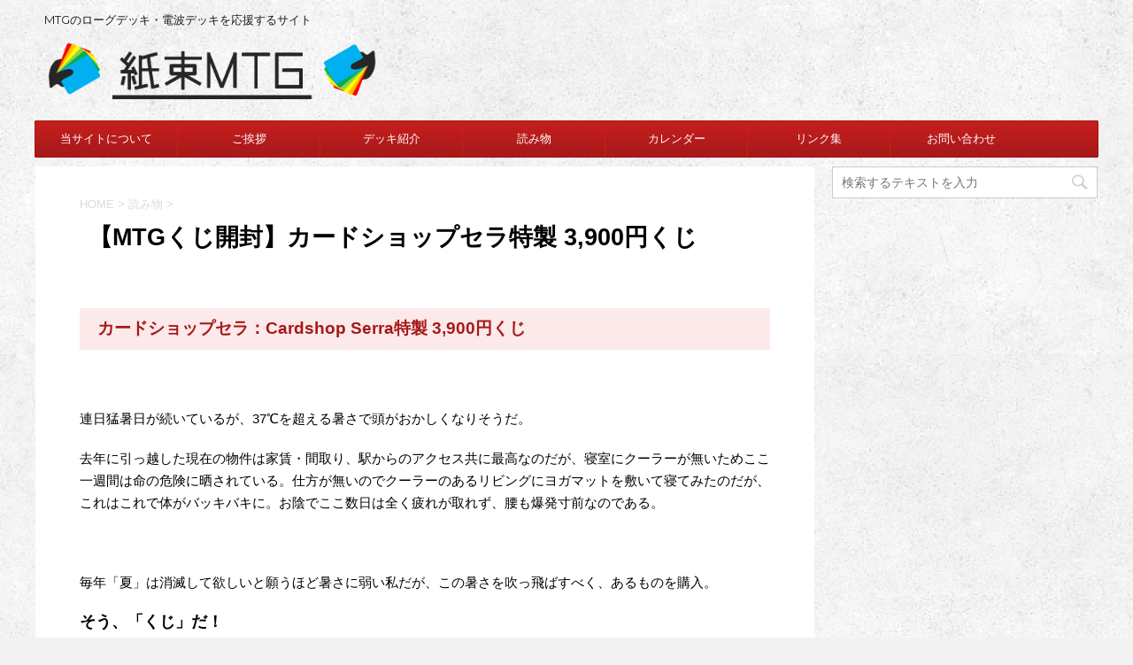

--- FILE ---
content_type: text/html; charset=UTF-8
request_url: https://kamitabamtg.com/2019/08/03/serra_3900/
body_size: 23153
content:
<!DOCTYPE html>
<!--[if lt IE 7]>
<html class="ie6" dir="ltr" lang="ja"
	prefix="og: https://ogp.me/ns#" > <![endif]-->
<!--[if IE 7]>
<html class="i7" dir="ltr" lang="ja"
	prefix="og: https://ogp.me/ns#" > <![endif]-->
<!--[if IE 8]>
<html class="ie" dir="ltr" lang="ja"
	prefix="og: https://ogp.me/ns#" > <![endif]-->
<!--[if gt IE 8]><!-->
<html dir="ltr" lang="ja"
	prefix="og: https://ogp.me/ns#" >
	<!--<![endif]-->
	<head prefix="og: http://ogp.me/ns# fb: http://ogp.me/ns/fb# article: http://ogp.me/ns/article#">
		<meta charset="UTF-8" >
		<meta name="viewport" content="width=device-width,initial-scale=1.0,user-scalable=no">
		<meta name="format-detection" content="telephone=no" >
		
		
		<link rel="alternate" type="application/rss+xml" title="紙束MTG RSS Feed" href="https://kamitabamtg.com/feed/" />
		<link rel="pingback" href="https://kamitabamtg.com/xmlrpc.php" >
		<!--[if lt IE 9]>
		<script src="http://css3-mediaqueries-js.googlecode.com/svn/trunk/css3-mediaqueries.js"></script>
		<script src="https://kamitabamtg.com/wp-content/themes/affinger4/js/html5shiv.js"></script>
		<![endif]-->
				<!--||  JM Twitter Cards by jmau111 v12  ||-->
<meta name="twitter:card" content="summary">
<meta name="twitter:creator" content="@KamitabaMTG">
<meta name="twitter:site" content="@紙束MTG">
<meta name="twitter:title" content="【MTGくじ開封】カードショップセラ特製 3,900円くじ">
<meta name="twitter:image" content="https://kamitabamtg.com/wp-content/uploads/2017/06/くじ.png">
<!--||  /JM Twitter Cards by jmau111 v12  ||-->
	<style>img:is([sizes="auto" i], [sizes^="auto," i]) { contain-intrinsic-size: 3000px 1500px }</style>
	
		<!-- All in One SEO 4.3.8 - aioseo.com -->
		<meta name="description" content="毎度何かにかこつけて購入しているマジックのくじだが、今回は「カードショップセラ」さんの「カードショップセラ特製 3,900円くじ」を購入！各種デュアルランドや、《モックス・ダイアモンド》など当たりも充実。何を隠そう、セラさんでは今回初めてくじを購入するので、「ハズレ」のラインも含めて楽しみな勝負に！" />
		<meta name="robots" content="max-image-preview:large" />
		<link rel="canonical" href="https://kamitabamtg.com/2019/08/03/serra_3900/" />
		<meta name="generator" content="All in One SEO (AIOSEO) 4.3.8" />
		<meta property="og:locale" content="ja_JP" />
		<meta property="og:site_name" content="紙束MTG - MTGのローグデッキ・電波デッキを応援するサイト" />
		<meta property="og:type" content="article" />
		<meta property="og:title" content="【MTGくじ開封】カードショップセラ特製 3,900円くじ - 紙束MTG" />
		<meta property="og:description" content="毎度何かにかこつけて購入しているマジックのくじだが、今回は「カードショップセラ」さんの「カードショップセラ特製 3,900円くじ」を購入！各種デュアルランドや、《モックス・ダイアモンド》など当たりも充実。何を隠そう、セラさんでは今回初めてくじを購入するので、「ハズレ」のラインも含めて楽しみな勝負に！" />
		<meta property="og:url" content="https://kamitabamtg.com/2019/08/03/serra_3900/" />
		<meta property="article:published_time" content="2019-08-03T14:35:40+00:00" />
		<meta property="article:modified_time" content="2019-08-03T14:35:40+00:00" />
		<meta name="twitter:card" content="summary" />
		<meta name="twitter:title" content="【MTGくじ開封】カードショップセラ特製 3,900円くじ - 紙束MTG" />
		<meta name="twitter:description" content="毎度何かにかこつけて購入しているマジックのくじだが、今回は「カードショップセラ」さんの「カードショップセラ特製 3,900円くじ」を購入！各種デュアルランドや、《モックス・ダイアモンド》など当たりも充実。何を隠そう、セラさんでは今回初めてくじを購入するので、「ハズレ」のラインも含めて楽しみな勝負に！" />
		<script type="application/ld+json" class="aioseo-schema">
			{"@context":"https:\/\/schema.org","@graph":[{"@type":"BlogPosting","@id":"https:\/\/kamitabamtg.com\/2019\/08\/03\/serra_3900\/#blogposting","name":"\u3010MTG\u304f\u3058\u958b\u5c01\u3011\u30ab\u30fc\u30c9\u30b7\u30e7\u30c3\u30d7\u30bb\u30e9\u7279\u88fd 3,900\u5186\u304f\u3058 - \u7d19\u675fMTG","headline":"\u3010MTG\u304f\u3058\u958b\u5c01\u3011\u30ab\u30fc\u30c9\u30b7\u30e7\u30c3\u30d7\u30bb\u30e9\u7279\u88fd 3,900\u5186\u304f\u3058","author":{"@id":"https:\/\/kamitabamtg.com\/author\/landa\/#author"},"publisher":{"@id":"https:\/\/kamitabamtg.com\/#organization"},"image":{"@type":"ImageObject","url":"https:\/\/kamitabamtg.com\/wp-content\/uploads\/2017\/06\/\u304f\u3058.png","width":599,"height":490},"datePublished":"2019-08-03T14:35:40+09:00","dateModified":"2019-08-03T14:35:40+09:00","inLanguage":"ja","mainEntityOfPage":{"@id":"https:\/\/kamitabamtg.com\/2019\/08\/03\/serra_3900\/#webpage"},"isPartOf":{"@id":"https:\/\/kamitabamtg.com\/2019\/08\/03\/serra_3900\/#webpage"},"articleSection":"\u8aad\u307f\u7269, \u8cfc\u5165\u54c1, MTG\u304f\u3058, \u304f\u3058\u958b\u5c01, \u30ab\u30fc\u30c9\u30b7\u30e7\u30c3\u30d7\u30bb\u30e9, \u8cfc\u5165\u54c1"},{"@type":"BreadcrumbList","@id":"https:\/\/kamitabamtg.com\/2019\/08\/03\/serra_3900\/#breadcrumblist","itemListElement":[{"@type":"ListItem","@id":"https:\/\/kamitabamtg.com\/#listItem","position":1,"item":{"@type":"WebPage","@id":"https:\/\/kamitabamtg.com\/","name":"\u30db\u30fc\u30e0","description":"MTG\u306e\u30ed\u30fc\u30b0\u30c7\u30c3\u30ad\u30fb\u96fb\u6ce2\u30c7\u30c3\u30ad\u3092\u5fdc\u63f4\u3059\u308b\u30b5\u30a4\u30c8","url":"https:\/\/kamitabamtg.com\/"},"nextItem":"https:\/\/kamitabamtg.com\/2019\/#listItem"},{"@type":"ListItem","@id":"https:\/\/kamitabamtg.com\/2019\/#listItem","position":2,"item":{"@type":"WebPage","@id":"https:\/\/kamitabamtg.com\/2019\/","name":"2019","url":"https:\/\/kamitabamtg.com\/2019\/"},"nextItem":"https:\/\/kamitabamtg.com\/2019\/08\/#listItem","previousItem":"https:\/\/kamitabamtg.com\/#listItem"},{"@type":"ListItem","@id":"https:\/\/kamitabamtg.com\/2019\/08\/#listItem","position":3,"item":{"@type":"WebPage","@id":"https:\/\/kamitabamtg.com\/2019\/08\/","name":"August","url":"https:\/\/kamitabamtg.com\/2019\/08\/"},"nextItem":"https:\/\/kamitabamtg.com\/2019\/08\/03\/#listItem","previousItem":"https:\/\/kamitabamtg.com\/2019\/#listItem"},{"@type":"ListItem","@id":"https:\/\/kamitabamtg.com\/2019\/08\/03\/#listItem","position":4,"item":{"@type":"WebPage","@id":"https:\/\/kamitabamtg.com\/2019\/08\/03\/","name":"3","url":"https:\/\/kamitabamtg.com\/2019\/08\/03\/"},"nextItem":"https:\/\/kamitabamtg.com\/2019\/08\/03\/serra_3900\/#listItem","previousItem":"https:\/\/kamitabamtg.com\/2019\/08\/#listItem"},{"@type":"ListItem","@id":"https:\/\/kamitabamtg.com\/2019\/08\/03\/serra_3900\/#listItem","position":5,"item":{"@type":"WebPage","@id":"https:\/\/kamitabamtg.com\/2019\/08\/03\/serra_3900\/","name":"\u3010MTG\u304f\u3058\u958b\u5c01\u3011\u30ab\u30fc\u30c9\u30b7\u30e7\u30c3\u30d7\u30bb\u30e9\u7279\u88fd 3,900\u5186\u304f\u3058","description":"\u6bce\u5ea6\u4f55\u304b\u306b\u304b\u3053\u3064\u3051\u3066\u8cfc\u5165\u3057\u3066\u3044\u308b\u30de\u30b8\u30c3\u30af\u306e\u304f\u3058\u3060\u304c\u3001\u4eca\u56de\u306f\u300c\u30ab\u30fc\u30c9\u30b7\u30e7\u30c3\u30d7\u30bb\u30e9\u300d\u3055\u3093\u306e\u300c\u30ab\u30fc\u30c9\u30b7\u30e7\u30c3\u30d7\u30bb\u30e9\u7279\u88fd 3,900\u5186\u304f\u3058\u300d\u3092\u8cfc\u5165\uff01\u5404\u7a2e\u30c7\u30e5\u30a2\u30eb\u30e9\u30f3\u30c9\u3084\u3001\u300a\u30e2\u30c3\u30af\u30b9\u30fb\u30c0\u30a4\u30a2\u30e2\u30f3\u30c9\u300b\u306a\u3069\u5f53\u305f\u308a\u3082\u5145\u5b9f\u3002\u4f55\u3092\u96a0\u305d\u3046\u3001\u30bb\u30e9\u3055\u3093\u3067\u306f\u4eca\u56de\u521d\u3081\u3066\u304f\u3058\u3092\u8cfc\u5165\u3059\u308b\u306e\u3067\u3001\u300c\u30cf\u30ba\u30ec\u300d\u306e\u30e9\u30a4\u30f3\u3082\u542b\u3081\u3066\u697d\u3057\u307f\u306a\u52dd\u8ca0\u306b\uff01","url":"https:\/\/kamitabamtg.com\/2019\/08\/03\/serra_3900\/"},"previousItem":"https:\/\/kamitabamtg.com\/2019\/08\/03\/#listItem"}]},{"@type":"Organization","@id":"https:\/\/kamitabamtg.com\/#organization","name":"\u7d19\u675fMTG","url":"https:\/\/kamitabamtg.com\/"},{"@type":"Person","@id":"https:\/\/kamitabamtg.com\/author\/landa\/#author","url":"https:\/\/kamitabamtg.com\/author\/landa\/","name":"Landa","image":{"@type":"ImageObject","@id":"https:\/\/kamitabamtg.com\/2019\/08\/03\/serra_3900\/#authorImage","url":"https:\/\/secure.gravatar.com\/avatar\/22b55252406a47a1a6d0f3d5c1f221ef3e22e85962b51af34216868b2db04c29?s=96&d=retro&r=g","width":96,"height":96,"caption":"Landa"}},{"@type":"WebPage","@id":"https:\/\/kamitabamtg.com\/2019\/08\/03\/serra_3900\/#webpage","url":"https:\/\/kamitabamtg.com\/2019\/08\/03\/serra_3900\/","name":"\u3010MTG\u304f\u3058\u958b\u5c01\u3011\u30ab\u30fc\u30c9\u30b7\u30e7\u30c3\u30d7\u30bb\u30e9\u7279\u88fd 3,900\u5186\u304f\u3058 - \u7d19\u675fMTG","description":"\u6bce\u5ea6\u4f55\u304b\u306b\u304b\u3053\u3064\u3051\u3066\u8cfc\u5165\u3057\u3066\u3044\u308b\u30de\u30b8\u30c3\u30af\u306e\u304f\u3058\u3060\u304c\u3001\u4eca\u56de\u306f\u300c\u30ab\u30fc\u30c9\u30b7\u30e7\u30c3\u30d7\u30bb\u30e9\u300d\u3055\u3093\u306e\u300c\u30ab\u30fc\u30c9\u30b7\u30e7\u30c3\u30d7\u30bb\u30e9\u7279\u88fd 3,900\u5186\u304f\u3058\u300d\u3092\u8cfc\u5165\uff01\u5404\u7a2e\u30c7\u30e5\u30a2\u30eb\u30e9\u30f3\u30c9\u3084\u3001\u300a\u30e2\u30c3\u30af\u30b9\u30fb\u30c0\u30a4\u30a2\u30e2\u30f3\u30c9\u300b\u306a\u3069\u5f53\u305f\u308a\u3082\u5145\u5b9f\u3002\u4f55\u3092\u96a0\u305d\u3046\u3001\u30bb\u30e9\u3055\u3093\u3067\u306f\u4eca\u56de\u521d\u3081\u3066\u304f\u3058\u3092\u8cfc\u5165\u3059\u308b\u306e\u3067\u3001\u300c\u30cf\u30ba\u30ec\u300d\u306e\u30e9\u30a4\u30f3\u3082\u542b\u3081\u3066\u697d\u3057\u307f\u306a\u52dd\u8ca0\u306b\uff01","inLanguage":"ja","isPartOf":{"@id":"https:\/\/kamitabamtg.com\/#website"},"breadcrumb":{"@id":"https:\/\/kamitabamtg.com\/2019\/08\/03\/serra_3900\/#breadcrumblist"},"author":{"@id":"https:\/\/kamitabamtg.com\/author\/landa\/#author"},"creator":{"@id":"https:\/\/kamitabamtg.com\/author\/landa\/#author"},"image":{"@type":"ImageObject","url":"https:\/\/kamitabamtg.com\/wp-content\/uploads\/2017\/06\/\u304f\u3058.png","@id":"https:\/\/kamitabamtg.com\/#mainImage","width":599,"height":490},"primaryImageOfPage":{"@id":"https:\/\/kamitabamtg.com\/2019\/08\/03\/serra_3900\/#mainImage"},"datePublished":"2019-08-03T14:35:40+09:00","dateModified":"2019-08-03T14:35:40+09:00"},{"@type":"WebSite","@id":"https:\/\/kamitabamtg.com\/#website","url":"https:\/\/kamitabamtg.com\/","name":"\u7d19\u675fMTG","description":"MTG\u306e\u30ed\u30fc\u30b0\u30c7\u30c3\u30ad\u30fb\u96fb\u6ce2\u30c7\u30c3\u30ad\u3092\u5fdc\u63f4\u3059\u308b\u30b5\u30a4\u30c8","inLanguage":"ja","publisher":{"@id":"https:\/\/kamitabamtg.com\/#organization"}}]}
		</script>
		<!-- All in One SEO -->

<title>【MTGくじ開封】カードショップセラ特製 3,900円くじ - 紙束MTG</title>
<link rel='dns-prefetch' href='//deckbox.org' />
<link rel='dns-prefetch' href='//ajax.googleapis.com' />
<link rel='dns-prefetch' href='//fonts.googleapis.com' />
<script type="text/javascript">
/* <![CDATA[ */
window._wpemojiSettings = {"baseUrl":"https:\/\/s.w.org\/images\/core\/emoji\/16.0.1\/72x72\/","ext":".png","svgUrl":"https:\/\/s.w.org\/images\/core\/emoji\/16.0.1\/svg\/","svgExt":".svg","source":{"concatemoji":"https:\/\/kamitabamtg.com\/wp-includes\/js\/wp-emoji-release.min.js?ver=6.8.3"}};
/*! This file is auto-generated */
!function(s,n){var o,i,e;function c(e){try{var t={supportTests:e,timestamp:(new Date).valueOf()};sessionStorage.setItem(o,JSON.stringify(t))}catch(e){}}function p(e,t,n){e.clearRect(0,0,e.canvas.width,e.canvas.height),e.fillText(t,0,0);var t=new Uint32Array(e.getImageData(0,0,e.canvas.width,e.canvas.height).data),a=(e.clearRect(0,0,e.canvas.width,e.canvas.height),e.fillText(n,0,0),new Uint32Array(e.getImageData(0,0,e.canvas.width,e.canvas.height).data));return t.every(function(e,t){return e===a[t]})}function u(e,t){e.clearRect(0,0,e.canvas.width,e.canvas.height),e.fillText(t,0,0);for(var n=e.getImageData(16,16,1,1),a=0;a<n.data.length;a++)if(0!==n.data[a])return!1;return!0}function f(e,t,n,a){switch(t){case"flag":return n(e,"\ud83c\udff3\ufe0f\u200d\u26a7\ufe0f","\ud83c\udff3\ufe0f\u200b\u26a7\ufe0f")?!1:!n(e,"\ud83c\udde8\ud83c\uddf6","\ud83c\udde8\u200b\ud83c\uddf6")&&!n(e,"\ud83c\udff4\udb40\udc67\udb40\udc62\udb40\udc65\udb40\udc6e\udb40\udc67\udb40\udc7f","\ud83c\udff4\u200b\udb40\udc67\u200b\udb40\udc62\u200b\udb40\udc65\u200b\udb40\udc6e\u200b\udb40\udc67\u200b\udb40\udc7f");case"emoji":return!a(e,"\ud83e\udedf")}return!1}function g(e,t,n,a){var r="undefined"!=typeof WorkerGlobalScope&&self instanceof WorkerGlobalScope?new OffscreenCanvas(300,150):s.createElement("canvas"),o=r.getContext("2d",{willReadFrequently:!0}),i=(o.textBaseline="top",o.font="600 32px Arial",{});return e.forEach(function(e){i[e]=t(o,e,n,a)}),i}function t(e){var t=s.createElement("script");t.src=e,t.defer=!0,s.head.appendChild(t)}"undefined"!=typeof Promise&&(o="wpEmojiSettingsSupports",i=["flag","emoji"],n.supports={everything:!0,everythingExceptFlag:!0},e=new Promise(function(e){s.addEventListener("DOMContentLoaded",e,{once:!0})}),new Promise(function(t){var n=function(){try{var e=JSON.parse(sessionStorage.getItem(o));if("object"==typeof e&&"number"==typeof e.timestamp&&(new Date).valueOf()<e.timestamp+604800&&"object"==typeof e.supportTests)return e.supportTests}catch(e){}return null}();if(!n){if("undefined"!=typeof Worker&&"undefined"!=typeof OffscreenCanvas&&"undefined"!=typeof URL&&URL.createObjectURL&&"undefined"!=typeof Blob)try{var e="postMessage("+g.toString()+"("+[JSON.stringify(i),f.toString(),p.toString(),u.toString()].join(",")+"));",a=new Blob([e],{type:"text/javascript"}),r=new Worker(URL.createObjectURL(a),{name:"wpTestEmojiSupports"});return void(r.onmessage=function(e){c(n=e.data),r.terminate(),t(n)})}catch(e){}c(n=g(i,f,p,u))}t(n)}).then(function(e){for(var t in e)n.supports[t]=e[t],n.supports.everything=n.supports.everything&&n.supports[t],"flag"!==t&&(n.supports.everythingExceptFlag=n.supports.everythingExceptFlag&&n.supports[t]);n.supports.everythingExceptFlag=n.supports.everythingExceptFlag&&!n.supports.flag,n.DOMReady=!1,n.readyCallback=function(){n.DOMReady=!0}}).then(function(){return e}).then(function(){var e;n.supports.everything||(n.readyCallback(),(e=n.source||{}).concatemoji?t(e.concatemoji):e.wpemoji&&e.twemoji&&(t(e.twemoji),t(e.wpemoji)))}))}((window,document),window._wpemojiSettings);
/* ]]> */
</script>
<style id='wp-emoji-styles-inline-css' type='text/css'>

	img.wp-smiley, img.emoji {
		display: inline !important;
		border: none !important;
		box-shadow: none !important;
		height: 1em !important;
		width: 1em !important;
		margin: 0 0.07em !important;
		vertical-align: -0.1em !important;
		background: none !important;
		padding: 0 !important;
	}
</style>
<link rel='stylesheet' id='wp-block-library-css' href='https://kamitabamtg.com/wp-includes/css/dist/block-library/style.min.css?ver=6.8.3' type='text/css' media='all' />
<style id='classic-theme-styles-inline-css' type='text/css'>
/*! This file is auto-generated */
.wp-block-button__link{color:#fff;background-color:#32373c;border-radius:9999px;box-shadow:none;text-decoration:none;padding:calc(.667em + 2px) calc(1.333em + 2px);font-size:1.125em}.wp-block-file__button{background:#32373c;color:#fff;text-decoration:none}
</style>
<style id='rinkerg-gutenberg-rinker-style-inline-css' type='text/css'>
.wp-block-create-block-block{background-color:#21759b;color:#fff;padding:2px}

</style>
<style id='global-styles-inline-css' type='text/css'>
:root{--wp--preset--aspect-ratio--square: 1;--wp--preset--aspect-ratio--4-3: 4/3;--wp--preset--aspect-ratio--3-4: 3/4;--wp--preset--aspect-ratio--3-2: 3/2;--wp--preset--aspect-ratio--2-3: 2/3;--wp--preset--aspect-ratio--16-9: 16/9;--wp--preset--aspect-ratio--9-16: 9/16;--wp--preset--color--black: #000000;--wp--preset--color--cyan-bluish-gray: #abb8c3;--wp--preset--color--white: #ffffff;--wp--preset--color--pale-pink: #f78da7;--wp--preset--color--vivid-red: #cf2e2e;--wp--preset--color--luminous-vivid-orange: #ff6900;--wp--preset--color--luminous-vivid-amber: #fcb900;--wp--preset--color--light-green-cyan: #7bdcb5;--wp--preset--color--vivid-green-cyan: #00d084;--wp--preset--color--pale-cyan-blue: #8ed1fc;--wp--preset--color--vivid-cyan-blue: #0693e3;--wp--preset--color--vivid-purple: #9b51e0;--wp--preset--gradient--vivid-cyan-blue-to-vivid-purple: linear-gradient(135deg,rgba(6,147,227,1) 0%,rgb(155,81,224) 100%);--wp--preset--gradient--light-green-cyan-to-vivid-green-cyan: linear-gradient(135deg,rgb(122,220,180) 0%,rgb(0,208,130) 100%);--wp--preset--gradient--luminous-vivid-amber-to-luminous-vivid-orange: linear-gradient(135deg,rgba(252,185,0,1) 0%,rgba(255,105,0,1) 100%);--wp--preset--gradient--luminous-vivid-orange-to-vivid-red: linear-gradient(135deg,rgba(255,105,0,1) 0%,rgb(207,46,46) 100%);--wp--preset--gradient--very-light-gray-to-cyan-bluish-gray: linear-gradient(135deg,rgb(238,238,238) 0%,rgb(169,184,195) 100%);--wp--preset--gradient--cool-to-warm-spectrum: linear-gradient(135deg,rgb(74,234,220) 0%,rgb(151,120,209) 20%,rgb(207,42,186) 40%,rgb(238,44,130) 60%,rgb(251,105,98) 80%,rgb(254,248,76) 100%);--wp--preset--gradient--blush-light-purple: linear-gradient(135deg,rgb(255,206,236) 0%,rgb(152,150,240) 100%);--wp--preset--gradient--blush-bordeaux: linear-gradient(135deg,rgb(254,205,165) 0%,rgb(254,45,45) 50%,rgb(107,0,62) 100%);--wp--preset--gradient--luminous-dusk: linear-gradient(135deg,rgb(255,203,112) 0%,rgb(199,81,192) 50%,rgb(65,88,208) 100%);--wp--preset--gradient--pale-ocean: linear-gradient(135deg,rgb(255,245,203) 0%,rgb(182,227,212) 50%,rgb(51,167,181) 100%);--wp--preset--gradient--electric-grass: linear-gradient(135deg,rgb(202,248,128) 0%,rgb(113,206,126) 100%);--wp--preset--gradient--midnight: linear-gradient(135deg,rgb(2,3,129) 0%,rgb(40,116,252) 100%);--wp--preset--font-size--small: 13px;--wp--preset--font-size--medium: 20px;--wp--preset--font-size--large: 36px;--wp--preset--font-size--x-large: 42px;--wp--preset--spacing--20: 0.44rem;--wp--preset--spacing--30: 0.67rem;--wp--preset--spacing--40: 1rem;--wp--preset--spacing--50: 1.5rem;--wp--preset--spacing--60: 2.25rem;--wp--preset--spacing--70: 3.38rem;--wp--preset--spacing--80: 5.06rem;--wp--preset--shadow--natural: 6px 6px 9px rgba(0, 0, 0, 0.2);--wp--preset--shadow--deep: 12px 12px 50px rgba(0, 0, 0, 0.4);--wp--preset--shadow--sharp: 6px 6px 0px rgba(0, 0, 0, 0.2);--wp--preset--shadow--outlined: 6px 6px 0px -3px rgba(255, 255, 255, 1), 6px 6px rgba(0, 0, 0, 1);--wp--preset--shadow--crisp: 6px 6px 0px rgba(0, 0, 0, 1);}:where(.is-layout-flex){gap: 0.5em;}:where(.is-layout-grid){gap: 0.5em;}body .is-layout-flex{display: flex;}.is-layout-flex{flex-wrap: wrap;align-items: center;}.is-layout-flex > :is(*, div){margin: 0;}body .is-layout-grid{display: grid;}.is-layout-grid > :is(*, div){margin: 0;}:where(.wp-block-columns.is-layout-flex){gap: 2em;}:where(.wp-block-columns.is-layout-grid){gap: 2em;}:where(.wp-block-post-template.is-layout-flex){gap: 1.25em;}:where(.wp-block-post-template.is-layout-grid){gap: 1.25em;}.has-black-color{color: var(--wp--preset--color--black) !important;}.has-cyan-bluish-gray-color{color: var(--wp--preset--color--cyan-bluish-gray) !important;}.has-white-color{color: var(--wp--preset--color--white) !important;}.has-pale-pink-color{color: var(--wp--preset--color--pale-pink) !important;}.has-vivid-red-color{color: var(--wp--preset--color--vivid-red) !important;}.has-luminous-vivid-orange-color{color: var(--wp--preset--color--luminous-vivid-orange) !important;}.has-luminous-vivid-amber-color{color: var(--wp--preset--color--luminous-vivid-amber) !important;}.has-light-green-cyan-color{color: var(--wp--preset--color--light-green-cyan) !important;}.has-vivid-green-cyan-color{color: var(--wp--preset--color--vivid-green-cyan) !important;}.has-pale-cyan-blue-color{color: var(--wp--preset--color--pale-cyan-blue) !important;}.has-vivid-cyan-blue-color{color: var(--wp--preset--color--vivid-cyan-blue) !important;}.has-vivid-purple-color{color: var(--wp--preset--color--vivid-purple) !important;}.has-black-background-color{background-color: var(--wp--preset--color--black) !important;}.has-cyan-bluish-gray-background-color{background-color: var(--wp--preset--color--cyan-bluish-gray) !important;}.has-white-background-color{background-color: var(--wp--preset--color--white) !important;}.has-pale-pink-background-color{background-color: var(--wp--preset--color--pale-pink) !important;}.has-vivid-red-background-color{background-color: var(--wp--preset--color--vivid-red) !important;}.has-luminous-vivid-orange-background-color{background-color: var(--wp--preset--color--luminous-vivid-orange) !important;}.has-luminous-vivid-amber-background-color{background-color: var(--wp--preset--color--luminous-vivid-amber) !important;}.has-light-green-cyan-background-color{background-color: var(--wp--preset--color--light-green-cyan) !important;}.has-vivid-green-cyan-background-color{background-color: var(--wp--preset--color--vivid-green-cyan) !important;}.has-pale-cyan-blue-background-color{background-color: var(--wp--preset--color--pale-cyan-blue) !important;}.has-vivid-cyan-blue-background-color{background-color: var(--wp--preset--color--vivid-cyan-blue) !important;}.has-vivid-purple-background-color{background-color: var(--wp--preset--color--vivid-purple) !important;}.has-black-border-color{border-color: var(--wp--preset--color--black) !important;}.has-cyan-bluish-gray-border-color{border-color: var(--wp--preset--color--cyan-bluish-gray) !important;}.has-white-border-color{border-color: var(--wp--preset--color--white) !important;}.has-pale-pink-border-color{border-color: var(--wp--preset--color--pale-pink) !important;}.has-vivid-red-border-color{border-color: var(--wp--preset--color--vivid-red) !important;}.has-luminous-vivid-orange-border-color{border-color: var(--wp--preset--color--luminous-vivid-orange) !important;}.has-luminous-vivid-amber-border-color{border-color: var(--wp--preset--color--luminous-vivid-amber) !important;}.has-light-green-cyan-border-color{border-color: var(--wp--preset--color--light-green-cyan) !important;}.has-vivid-green-cyan-border-color{border-color: var(--wp--preset--color--vivid-green-cyan) !important;}.has-pale-cyan-blue-border-color{border-color: var(--wp--preset--color--pale-cyan-blue) !important;}.has-vivid-cyan-blue-border-color{border-color: var(--wp--preset--color--vivid-cyan-blue) !important;}.has-vivid-purple-border-color{border-color: var(--wp--preset--color--vivid-purple) !important;}.has-vivid-cyan-blue-to-vivid-purple-gradient-background{background: var(--wp--preset--gradient--vivid-cyan-blue-to-vivid-purple) !important;}.has-light-green-cyan-to-vivid-green-cyan-gradient-background{background: var(--wp--preset--gradient--light-green-cyan-to-vivid-green-cyan) !important;}.has-luminous-vivid-amber-to-luminous-vivid-orange-gradient-background{background: var(--wp--preset--gradient--luminous-vivid-amber-to-luminous-vivid-orange) !important;}.has-luminous-vivid-orange-to-vivid-red-gradient-background{background: var(--wp--preset--gradient--luminous-vivid-orange-to-vivid-red) !important;}.has-very-light-gray-to-cyan-bluish-gray-gradient-background{background: var(--wp--preset--gradient--very-light-gray-to-cyan-bluish-gray) !important;}.has-cool-to-warm-spectrum-gradient-background{background: var(--wp--preset--gradient--cool-to-warm-spectrum) !important;}.has-blush-light-purple-gradient-background{background: var(--wp--preset--gradient--blush-light-purple) !important;}.has-blush-bordeaux-gradient-background{background: var(--wp--preset--gradient--blush-bordeaux) !important;}.has-luminous-dusk-gradient-background{background: var(--wp--preset--gradient--luminous-dusk) !important;}.has-pale-ocean-gradient-background{background: var(--wp--preset--gradient--pale-ocean) !important;}.has-electric-grass-gradient-background{background: var(--wp--preset--gradient--electric-grass) !important;}.has-midnight-gradient-background{background: var(--wp--preset--gradient--midnight) !important;}.has-small-font-size{font-size: var(--wp--preset--font-size--small) !important;}.has-medium-font-size{font-size: var(--wp--preset--font-size--medium) !important;}.has-large-font-size{font-size: var(--wp--preset--font-size--large) !important;}.has-x-large-font-size{font-size: var(--wp--preset--font-size--x-large) !important;}
:where(.wp-block-post-template.is-layout-flex){gap: 1.25em;}:where(.wp-block-post-template.is-layout-grid){gap: 1.25em;}
:where(.wp-block-columns.is-layout-flex){gap: 2em;}:where(.wp-block-columns.is-layout-grid){gap: 2em;}
:root :where(.wp-block-pullquote){font-size: 1.5em;line-height: 1.6;}
</style>
<link rel='stylesheet' id='contact-form-7-css' href='https://kamitabamtg.com/wp-content/plugins/contact-form-7/includes/css/styles.css?ver=6.1.1' type='text/css' media='all' />
<link rel='stylesheet' id='yyi_rinker_stylesheet-css' href='https://kamitabamtg.com/wp-content/plugins/yyi-rinker/css/style.css?v=1.10.1&#038;ver=6.8.3' type='text/css' media='all' />
<link rel='stylesheet' id='fonts-googleapis-montserrat-css' href='https://fonts.googleapis.com/css?family=Montserrat%3A400&#038;ver=6.8.3' type='text/css' media='all' />
<link rel='stylesheet' id='fonts-googleapis-custom-css' href='https://fonts.googleapis.com/css?family=Montserrat%3A700&#038;ver=6.8.3' type='text/css' media='all' />
<link rel='stylesheet' id='normalize-css' href='https://kamitabamtg.com/wp-content/themes/affinger4/css/normalize.css?ver=1.5.9' type='text/css' media='all' />
<link rel='stylesheet' id='font-awesome-css' href='https://kamitabamtg.com/wp-content/themes/affinger4/css/fontawesome/css/font-awesome.min.css?ver=4.5.0' type='text/css' media='all' />
<link rel='stylesheet' id='style-css' href='https://kamitabamtg.com/wp-content/themes/affinger4-child/style.css?ver=6.8.3' type='text/css' media='all' />
<link rel='stylesheet' id='single2-css' href='https://kamitabamtg.com/wp-content/themes/affinger4/st-kanricss.php' type='text/css' media='all' />
<link rel='stylesheet' id='single-css' href='https://kamitabamtg.com/wp-content/themes/affinger4/st-rankcss.php' type='text/css' media='all' />
<link rel='stylesheet' id='amazonjs-css' href='https://kamitabamtg.com/wp-content/plugins/amazonjs/css/amazonjs.css?ver=0.10' type='text/css' media='all' />
<link rel='stylesheet' id='st-themecss-css' href='https://kamitabamtg.com/wp-content/themes/affinger4/st-themecss-loader.php?ver=6.8.3' type='text/css' media='all' />
<script type="text/javascript" src="https://deckbox.org/javascripts/tooltip.js?ver=6.8.3" id="deckbox-js"></script>
<script type="text/javascript" src="//ajax.googleapis.com/ajax/libs/jquery/1.11.3/jquery.min.js?ver=1.11.3" id="jquery-js"></script>
<script type="text/javascript" src="https://kamitabamtg.com/wp-content/plugins/magic-the-gathering-card-tooltips/resources/tooltip_extension.js?ver=6.8.3" id="deckbox_extensions-js"></script>
<script type="text/javascript" src="https://kamitabamtg.com/?15c023bf8f746fcba357461fed592b5c&amp;ver=6.8.3" id="15c023bf8f746fcba357461fed592b5c-js"></script>
<script type="text/javascript" src="https://kamitabamtg.com/wp-content/plugins/yyi-rinker/js/event-tracking.js?v=1.10.1" id="yyi_rinker_event_tracking_script-js"></script>
<link rel="https://api.w.org/" href="https://kamitabamtg.com/wp-json/" /><link rel="alternate" title="JSON" type="application/json" href="https://kamitabamtg.com/wp-json/wp/v2/posts/5420" /><link rel='shortlink' href='https://kamitabamtg.com/?p=5420' />
<link rel="alternate" title="oEmbed (JSON)" type="application/json+oembed" href="https://kamitabamtg.com/wp-json/oembed/1.0/embed?url=https%3A%2F%2Fkamitabamtg.com%2F2019%2F08%2F03%2Fserra_3900%2F" />
<link rel="alternate" title="oEmbed (XML)" type="text/xml+oembed" href="https://kamitabamtg.com/wp-json/oembed/1.0/embed?url=https%3A%2F%2Fkamitabamtg.com%2F2019%2F08%2F03%2Fserra_3900%2F&#038;format=xml" />
<script type="text/javascript" language="javascript">
    var vc_pid = "886497042";
</script><script type="text/javascript" src="//aml.valuecommerce.com/vcdal.js" async></script><style>
.yyi-rinker-images {
    display: flex;
    justify-content: center;
    align-items: center;
    position: relative;

}
div.yyi-rinker-image img.yyi-rinker-main-img.hidden {
    display: none;
}

.yyi-rinker-images-arrow {
    cursor: pointer;
    position: absolute;
    top: 50%;
    display: block;
    margin-top: -11px;
    opacity: 0.6;
    width: 22px;
}

.yyi-rinker-images-arrow-left{
    left: -10px;
}
.yyi-rinker-images-arrow-right{
    right: -10px;
}

.yyi-rinker-images-arrow-left.hidden {
    display: none;
}

.yyi-rinker-images-arrow-right.hidden {
    display: none;
}
div.yyi-rinker-contents.yyi-rinker-design-tate  div.yyi-rinker-box{
    flex-direction: column;
}

div.yyi-rinker-contents.yyi-rinker-design-slim div.yyi-rinker-box .yyi-rinker-links {
    flex-direction: column;
}

div.yyi-rinker-contents.yyi-rinker-design-slim div.yyi-rinker-info {
    width: 100%;
}

div.yyi-rinker-contents.yyi-rinker-design-slim .yyi-rinker-title {
    text-align: center;
}

div.yyi-rinker-contents.yyi-rinker-design-slim .yyi-rinker-links {
    text-align: center;
}
div.yyi-rinker-contents.yyi-rinker-design-slim .yyi-rinker-image {
    margin: auto;
}

div.yyi-rinker-contents.yyi-rinker-design-slim div.yyi-rinker-info ul.yyi-rinker-links li {
	align-self: stretch;
}
div.yyi-rinker-contents.yyi-rinker-design-slim div.yyi-rinker-box div.yyi-rinker-info {
	padding: 0;
}
div.yyi-rinker-contents.yyi-rinker-design-slim div.yyi-rinker-box {
	flex-direction: column;
	padding: 14px 5px 0;
}

.yyi-rinker-design-slim div.yyi-rinker-box div.yyi-rinker-info {
	text-align: center;
}

.yyi-rinker-design-slim div.price-box span.price {
	display: block;
}

div.yyi-rinker-contents.yyi-rinker-design-slim div.yyi-rinker-info div.yyi-rinker-title a{
	font-size:16px;
}

div.yyi-rinker-contents.yyi-rinker-design-slim ul.yyi-rinker-links li.amazonkindlelink:before,  div.yyi-rinker-contents.yyi-rinker-design-slim ul.yyi-rinker-links li.amazonlink:before,  div.yyi-rinker-contents.yyi-rinker-design-slim ul.yyi-rinker-links li.rakutenlink:before,  div.yyi-rinker-contents.yyi-rinker-design-slim ul.yyi-rinker-links li.yahoolink:before {
	font-size:12px;
}

div.yyi-rinker-contents.yyi-rinker-design-slim ul.yyi-rinker-links li a {
	font-size: 13px;
}
.entry-content ul.yyi-rinker-links li {
	padding: 0;
}

div.yyi-rinker-contents .yyi-rinker-attention.attention_desing_right_ribbon {
    width: 89px;
    height: 91px;
    position: absolute;
    top: -1px;
    right: -1px;
    left: auto;
    overflow: hidden;
}

div.yyi-rinker-contents .yyi-rinker-attention.attention_desing_right_ribbon span {
    display: inline-block;
    width: 146px;
    position: absolute;
    padding: 4px 0;
    left: -13px;
    top: 12px;
    text-align: center;
    font-size: 12px;
    line-height: 24px;
    -webkit-transform: rotate(45deg);
    transform: rotate(45deg);
    box-shadow: 0 1px 3px rgba(0, 0, 0, 0.2);
}

div.yyi-rinker-contents .yyi-rinker-attention.attention_desing_right_ribbon {
    background: none;
}
.yyi-rinker-attention.attention_desing_right_ribbon .yyi-rinker-attention-after,
.yyi-rinker-attention.attention_desing_right_ribbon .yyi-rinker-attention-before{
display:none;
}
div.yyi-rinker-use-right_ribbon div.yyi-rinker-title {
    margin-right: 2rem;
}

				</style><meta name="robots" content="index, follow" />
<meta name="keywords" content="カードショップセラ くじ, セラ屋 くじ, MTG くじ, セラ くじ, セラ MTG くじ, セラ マジック くじ">
<link rel="shortcut icon" href="https://kamitabamtg.com/wp-content/uploads/2017/05/icon.png" >
<link rel="apple-touch-icon-precomposed" href="https://kamitabamtg.com/wp-content/uploads/2017/05/icon.png" />
<link rel="canonical" href="https://kamitabamtg.com/2019/08/03/serra_3900/" />
<link type="text/css" rel="stylesheet" href="https://kamitabamtg.com/wp-content/plugins/magic-the-gathering-card-tooltips/resources/css/wp_deckbox_mtg.css" media="screen" />
<style type="text/css" id="custom-background-css">
body.custom-background { background-image: url("https://kamitabamtg.com/wp-content/uploads/2017/03/subtle_grunge.png"); background-position: left top; background-size: auto; background-repeat: repeat; background-attachment: scroll; }
</style>
							


		<script>
  (function(i,s,o,g,r,a,m){i['GoogleAnalyticsObject']=r;i[r]=i[r]||function(){
  (i[r].q=i[r].q||[]).push(arguments)},i[r].l=1*new Date();a=s.createElement(o),
  m=s.getElementsByTagName(o)[0];a.async=1;a.src=g;m.parentNode.insertBefore(a,m)
  })(window,document,'script','https://www.google-analytics.com/analytics.js','ga');

  ga('create', 'UA-94109606-1', 'auto');
  ga('send', 'pageview');

</script>
<meta name="google-site-verification" content="tfKXN3G1Tz4k1l_IVmBWZSVMZesBMCoPlDwb0pet76M" />
	</head>
<script async src="//pagead2.googlesyndication.com/pagead/js/adsbygoogle.js"></script>
<script>
  (adsbygoogle = window.adsbygoogle || []).push({
    google_ad_client: "ca-pub-8192969505784004",
    enable_page_level_ads: true
  });
</script>
	<body class="wp-singular post-template-default single single-post postid-5420 single-format-standard custom-background wp-theme-affinger4 wp-child-theme-affinger4-child not-front-page" >
				<div id="st-ami">
				<div id="wrapper" class="">
				<div id="wrapper-in">
					<header id="">
						<div id="headbox-bg">
							<div class="clearfix" id="headbox">
										<nav id="s-navi" class="pcnone">
			<dl class="acordion">
				<dt class="trigger">
					<p><span class="op"><i class="fa fa-bars"></i></span></p>

					<!-- 追加メニュー -->
					
					<!-- 追加メニュー2 -->
					

				</dt>

				<dd class="acordion_tree">
									<div class="search-box">
						<div id="search">
	<form method="get" id="searchform" action="https://kamitabamtg.com/">
		<label class="hidden" for="s">
					</label>
		<input type="text" placeholder="検索するテキストを入力" value="" name="s" id="s" />
		<input type="image" src="https://kamitabamtg.com/wp-content/themes/affinger4/images/search.png" alt="検索" id="searchsubmit" />
	</form>
</div>
<!-- /stinger --> 					</div>
				

										<div class="menu-%e3%83%98%e3%83%83%e3%83%80%e3%83%bc%e7%94%a8%e3%83%a1%e3%83%8b%e3%83%a5%e3%83%bc-container"><ul id="menu-%e3%83%98%e3%83%83%e3%83%80%e3%83%bc%e7%94%a8%e3%83%a1%e3%83%8b%e3%83%a5%e3%83%bc" class="menu"><li id="menu-item-22" class="menu-item menu-item-type-post_type menu-item-object-page menu-item-22"><a href="https://kamitabamtg.com/about/">当サイトについて</a></li>
<li id="menu-item-135" class="menu-item menu-item-type-post_type menu-item-object-page menu-item-135"><a href="https://kamitabamtg.com/%e3%81%94%e6%8c%a8%e6%8b%b6/">ご挨拶</a></li>
<li id="menu-item-27" class="menu-item menu-item-type-taxonomy menu-item-object-category menu-item-has-children menu-item-27"><a href="https://kamitabamtg.com/category/kamitaba_decks/">デッキ紹介</a>
<ul class="sub-menu">
	<li id="menu-item-28" class="menu-item menu-item-type-taxonomy menu-item-object-category menu-item-28"><a href="https://kamitabamtg.com/category/kamitaba_decks/standard/">スタンダード</a></li>
	<li id="menu-item-113" class="menu-item menu-item-type-taxonomy menu-item-object-category menu-item-113"><a href="https://kamitabamtg.com/category/kamitaba_decks/%e3%83%a2%e3%83%80%e3%83%b3/">モダン</a></li>
	<li id="menu-item-241" class="menu-item menu-item-type-taxonomy menu-item-object-category menu-item-241"><a href="https://kamitabamtg.com/category/kamitaba_decks/%e3%83%ac%e3%82%ac%e3%82%b7%e3%83%bc/">レガシー</a></li>
	<li id="menu-item-2711" class="menu-item menu-item-type-taxonomy menu-item-object-category menu-item-2711"><a href="https://kamitabamtg.com/category/kamitaba_decks/frontier/">フロンティア</a></li>
	<li id="menu-item-7700" class="menu-item menu-item-type-taxonomy menu-item-object-category menu-item-7700"><a href="https://kamitabamtg.com/category/kamitaba_decks/pioneer/">パイオニア</a></li>
	<li id="menu-item-2988" class="menu-item menu-item-type-taxonomy menu-item-object-category menu-item-2988"><a href="https://kamitabamtg.com/category/kamitaba_decks/middle-school/">ミドルスクール</a></li>
	<li id="menu-item-2710" class="menu-item menu-item-type-taxonomy menu-item-object-category menu-item-2710"><a href="https://kamitabamtg.com/category/kamitaba_decks/mtg-arena/">MTG ARENA</a></li>
	<li id="menu-item-448" class="menu-item menu-item-type-taxonomy menu-item-object-category menu-item-448"><a href="https://kamitabamtg.com/category/kamitaba_decks/%e3%81%9d%e3%81%ae%e4%bb%96/">その他</a></li>
</ul>
</li>
<li id="menu-item-761" class="menu-item menu-item-type-taxonomy menu-item-object-category current-post-ancestor current-menu-parent current-post-parent menu-item-has-children menu-item-761"><a href="https://kamitabamtg.com/category/column/">読み物</a>
<ul class="sub-menu">
	<li id="menu-item-2995" class="menu-item menu-item-type-taxonomy menu-item-object-category menu-item-2995"><a href="https://kamitabamtg.com/category/column/landiary/">管理人の日記</a></li>
	<li id="menu-item-1288" class="menu-item menu-item-type-taxonomy menu-item-object-category current-post-ancestor current-menu-parent current-post-parent menu-item-1288"><a href="https://kamitabamtg.com/category/column/buy/">購入品</a></li>
	<li id="menu-item-10125" class="menu-item menu-item-type-taxonomy menu-item-object-category menu-item-10125"><a href="https://kamitabamtg.com/category/column/shandalar/">シャンダラー</a></li>
	<li id="menu-item-928" class="menu-item menu-item-type-taxonomy menu-item-object-category menu-item-928"><a href="https://kamitabamtg.com/category/column/news/">ニュース</a></li>
	<li id="menu-item-762" class="menu-item menu-item-type-taxonomy menu-item-object-category menu-item-762"><a href="https://kamitabamtg.com/category/column/deck_tech/">デッキテク</a></li>
	<li id="menu-item-925" class="menu-item menu-item-type-taxonomy menu-item-object-category menu-item-925"><a href="https://kamitabamtg.com/category/column/event_report/">イベントレポ</a></li>
	<li id="menu-item-1287" class="menu-item menu-item-type-taxonomy menu-item-object-category menu-item-1287"><a href="https://kamitabamtg.com/category/column/for_beginners/">初心者向け</a></li>
</ul>
</li>
<li id="menu-item-7701" class="menu-item menu-item-type-custom menu-item-object-custom menu-item-7701"><a href="https://kamitabamtg.com/calendar/">カレンダー</a></li>
<li id="menu-item-651" class="menu-item menu-item-type-post_type menu-item-object-page menu-item-651"><a href="https://kamitabamtg.com/links/">リンク集</a></li>
<li id="menu-item-26" class="menu-item menu-item-type-post_type menu-item-object-page menu-item-26"><a href="https://kamitabamtg.com/contact/">お問い合わせ</a></li>
</ul></div>					<div class="clear"></div>

				</dd>
			</dl>
		</nav>
										<div id="header-l">
											
		<!-- キャプション -->
					<p class="descr">
				MTGのローグデッキ・電波デッキを応援するサイト			</p>
				<!-- ロゴ又はブログ名 -->
					<p class="sitename"><a href="https://kamitabamtg.com/">
									<img alt="紙束MTG" src="https://kamitabamtg.com/wp-content/uploads/2017/03/kamitabamtg_top_logo-1.gif" >
							</a></p>
				<!-- ロゴ又はブログ名ここまで -->

	
									</div><!-- /#header-l -->
								<div id="header-r" class="smanone">
																		
								</div><!-- /#header-r -->
							</div><!-- /#headbox-bg -->
						</div><!-- /#headbox clearfix -->
					
<div id="gazou-wide">
			<div id="st-menubox">
			<div id="st-menuwide">
				<nav class="smanone clearfix"><ul id="menu-%e3%83%98%e3%83%83%e3%83%80%e3%83%bc%e7%94%a8%e3%83%a1%e3%83%8b%e3%83%a5%e3%83%bc-1" class="menu"><li class="menu-item menu-item-type-post_type menu-item-object-page menu-item-22"><a href="https://kamitabamtg.com/about/">当サイトについて</a></li>
<li class="menu-item menu-item-type-post_type menu-item-object-page menu-item-135"><a href="https://kamitabamtg.com/%e3%81%94%e6%8c%a8%e6%8b%b6/">ご挨拶</a></li>
<li class="menu-item menu-item-type-taxonomy menu-item-object-category menu-item-has-children menu-item-27"><a href="https://kamitabamtg.com/category/kamitaba_decks/">デッキ紹介</a>
<ul class="sub-menu">
	<li class="menu-item menu-item-type-taxonomy menu-item-object-category menu-item-28"><a href="https://kamitabamtg.com/category/kamitaba_decks/standard/">スタンダード</a></li>
	<li class="menu-item menu-item-type-taxonomy menu-item-object-category menu-item-113"><a href="https://kamitabamtg.com/category/kamitaba_decks/%e3%83%a2%e3%83%80%e3%83%b3/">モダン</a></li>
	<li class="menu-item menu-item-type-taxonomy menu-item-object-category menu-item-241"><a href="https://kamitabamtg.com/category/kamitaba_decks/%e3%83%ac%e3%82%ac%e3%82%b7%e3%83%bc/">レガシー</a></li>
	<li class="menu-item menu-item-type-taxonomy menu-item-object-category menu-item-2711"><a href="https://kamitabamtg.com/category/kamitaba_decks/frontier/">フロンティア</a></li>
	<li class="menu-item menu-item-type-taxonomy menu-item-object-category menu-item-7700"><a href="https://kamitabamtg.com/category/kamitaba_decks/pioneer/">パイオニア</a></li>
	<li class="menu-item menu-item-type-taxonomy menu-item-object-category menu-item-2988"><a href="https://kamitabamtg.com/category/kamitaba_decks/middle-school/">ミドルスクール</a></li>
	<li class="menu-item menu-item-type-taxonomy menu-item-object-category menu-item-2710"><a href="https://kamitabamtg.com/category/kamitaba_decks/mtg-arena/">MTG ARENA</a></li>
	<li class="menu-item menu-item-type-taxonomy menu-item-object-category menu-item-448"><a href="https://kamitabamtg.com/category/kamitaba_decks/%e3%81%9d%e3%81%ae%e4%bb%96/">その他</a></li>
</ul>
</li>
<li class="menu-item menu-item-type-taxonomy menu-item-object-category current-post-ancestor current-menu-parent current-post-parent menu-item-has-children menu-item-761"><a href="https://kamitabamtg.com/category/column/">読み物</a>
<ul class="sub-menu">
	<li class="menu-item menu-item-type-taxonomy menu-item-object-category menu-item-2995"><a href="https://kamitabamtg.com/category/column/landiary/">管理人の日記</a></li>
	<li class="menu-item menu-item-type-taxonomy menu-item-object-category current-post-ancestor current-menu-parent current-post-parent menu-item-1288"><a href="https://kamitabamtg.com/category/column/buy/">購入品</a></li>
	<li class="menu-item menu-item-type-taxonomy menu-item-object-category menu-item-10125"><a href="https://kamitabamtg.com/category/column/shandalar/">シャンダラー</a></li>
	<li class="menu-item menu-item-type-taxonomy menu-item-object-category menu-item-928"><a href="https://kamitabamtg.com/category/column/news/">ニュース</a></li>
	<li class="menu-item menu-item-type-taxonomy menu-item-object-category menu-item-762"><a href="https://kamitabamtg.com/category/column/deck_tech/">デッキテク</a></li>
	<li class="menu-item menu-item-type-taxonomy menu-item-object-category menu-item-925"><a href="https://kamitabamtg.com/category/column/event_report/">イベントレポ</a></li>
	<li class="menu-item menu-item-type-taxonomy menu-item-object-category menu-item-1287"><a href="https://kamitabamtg.com/category/column/for_beginners/">初心者向け</a></li>
</ul>
</li>
<li class="menu-item menu-item-type-custom menu-item-object-custom menu-item-7701"><a href="https://kamitabamtg.com/calendar/">カレンダー</a></li>
<li class="menu-item menu-item-type-post_type menu-item-object-page menu-item-651"><a href="https://kamitabamtg.com/links/">リンク集</a></li>
<li class="menu-item menu-item-type-post_type menu-item-object-page menu-item-26"><a href="https://kamitabamtg.com/contact/">お問い合わせ</a></li>
</ul></nav>			</div>
		</div>
	</div>

<script async src="//pagead2.googlesyndication.com/pagead/js/adsbygoogle.js"></script>
<script>
     (adsbygoogle = window.adsbygoogle || []).push({
          google_ad_client: "ca-pub-8192969505784004",
          enable_page_level_ads: true
     });
</script>

					</header>
					<div id="content-w">
<div id="content" class="clearfix">
	<div id="contentInner">

		<main>
			<article>
				<div id="post-5420" class="st-post post-5420 post type-post status-publish format-standard has-post-thumbnail hentry category-column category-buy tag-mtg tag-645 tag-1468 tag-647">

			
									

					<!--ぱんくず -->
					<div id="breadcrumb">
					<ol itemscope itemtype="http://schema.org/BreadcrumbList">
							 <li itemprop="itemListElement" itemscope
      itemtype="http://schema.org/ListItem"><a href="https://kamitabamtg.com" itemprop="item"><span itemprop="name">HOME</span></a> > <meta itemprop="position" content="1" /></li>
													<li itemprop="itemListElement" itemscope
      itemtype="http://schema.org/ListItem"><a href="https://kamitabamtg.com/category/column/" itemprop="item">
							<span itemprop="name">読み物</span> </a> &gt;<meta itemprop="position" content="2" /></li> 
											</ol>
					</div>
					<!--/ ぱんくず -->

					<!--ループ開始 -->
										
									

					<h1 class="entry-title">【MTGくじ開封】カードショップセラ特製 3,900円くじ</h1>

					<div class="blogbox st-hide">
						<p><span class="kdate">
															投稿日：<time class="updated" datetime="2019-08-03T23:35:40+0900">2019年8月3日</time>
													</span></p>
					</div>

					<div class="mainbox">
						<div id="nocopy" ><!-- コピー禁止エリアここから -->
							<div class="entry-content">
								<p>&nbsp;</p>
<h4><span style="font-size: 19.200000762939453px;">カードショップセラ：Cardshop Serra特製 3,900円くじ</span></h4>
<p>&nbsp;</p>
<p>連日猛暑日が続いているが、37℃を超える暑さで頭がおかしくなりそうだ。</p>
<p>去年に引っ越した現在の物件は家賃・間取り、駅からのアクセス共に最高なのだが、寝室にクーラーが無いためここ一週間は命の危険に晒されている。仕方が無いのでクーラーのあるリビングにヨガマットを敷いて寝てみたのだが、これはこれで体がバッキバキに。お陰でここ数日は全く疲れが取れず、腰も爆発寸前なのである。</p>
<p>&nbsp;</p>
<p>毎年「夏」は消滅して欲しいと願うほど暑さに弱い私だが、この暑さを吹っ飛ばすべく、あるものを購入。</p>
<p><span style="font-size: 120%;"><strong>そう、「くじ」だ！</strong></span></p>
<p>（くじの前にクーラーをもう一基買えよと言われてしまうかもしれないが、クーラーから2色のマナは出ないので…）</p>
<p>&nbsp;</p>
<p>&nbsp;</p>
<p>今回購入したのは<strong>「カードショップセラ」</strong>さんの<strong>「カードショップセラ特製 3,900円くじ」</strong>。限定300口と全体の母数は多めだが、各種デュアルランドや《モックス・ダイアモンド/Mox Diamond(STH)》、《ライオンの瞳のダイアモンド/Lion's Eye Diamond(MIR)》に《精神を刻む者、ジェイス/Jace, the Mind Sculptor(A25)》等々、公開されている大当たりのカードはどれも魅力的なものばかり。</p>
<p>&nbsp;</p>
<p><img fetchpriority="high" decoding="async" class="alignnone size-full wp-image-5421" src="https://kamitabamtg.com/wp-content/uploads/2019/08/カードショップセラ_MTG特製_3900円くじ_1.jpg" alt="" width="720" height="510" srcset="https://kamitabamtg.com/wp-content/uploads/2019/08/カードショップセラ_MTG特製_3900円くじ_1.jpg 720w, https://kamitabamtg.com/wp-content/uploads/2019/08/カードショップセラ_MTG特製_3900円くじ_1-300x213.jpg 300w" sizes="(max-width: 720px) 100vw, 720px" /></p>
<p>※画像はカードショップセラさんより引用</p>
<p>&nbsp;</p>
<p>今回の通販の本命は<strong>「ゲームミニコミ誌：Wizz」</strong>だったのだが、冊子だけを買うのも寂しいので「ついで買い」で3口購入！</p>
<p>実は、カードショップセラさんでくじを購入するのはこれが初めて。もちろん当たりを引きたいが、ハズレの質のラインがどのあたりなのかも気になるところ。</p>
<p>&nbsp;</p>

		<p style="color:#666;margin-bottom:5px;">スポンサーリンク</p>
		<div class="middle-ad">
						<p style="display:none">スポンサーリンク</p>			<div class="textwidget"><script async src="//pagead2.googlesyndication.com/pagead/js/adsbygoogle.js"></script>
<!-- スポンサードリンク -->
<ins class="adsbygoogle"
     style="display:inline-block;width:336px;height:280px"
     data-ad-client="ca-pub-8192969505784004"
     data-ad-slot="2243874571"></ins>
<script>
(adsbygoogle = window.adsbygoogle || []).push({});
</script></div>
								</div>

        
	

<p>&nbsp;</p>
<h4><span style="font-size: 120%;">「Cardshop Serra特製 3,900円くじ」：開封！</span></h4>
<p><img decoding="async" class="alignnone size-full wp-image-5422" src="https://kamitabamtg.com/wp-content/uploads/2019/08/カードショップセラ_MTG特製_3900円くじ_2.jpg" alt="" width="720" height="540" srcset="https://kamitabamtg.com/wp-content/uploads/2019/08/カードショップセラ_MTG特製_3900円くじ_2.jpg 720w, https://kamitabamtg.com/wp-content/uploads/2019/08/カードショップセラ_MTG特製_3900円くじ_2-300x225.jpg 300w" sizes="(max-width: 720px) 100vw, 720px" /></p>
<p>&nbsp;</p>
<p>今回は3口で勝負！</p>
<p>スリーブの厚みからして、1枚のスリーブにはカードが2枚入っているようだ。それでは早速開封！</p>
<p>&nbsp;</p>
<p>&nbsp;</p>
<p><img decoding="async" class="alignnone size-full wp-image-5423" src="https://kamitabamtg.com/wp-content/uploads/2019/08/カードショップセラ_MTG特製_3900円くじ_3.jpg" alt="" width="720" height="540" srcset="https://kamitabamtg.com/wp-content/uploads/2019/08/カードショップセラ_MTG特製_3900円くじ_3.jpg 720w, https://kamitabamtg.com/wp-content/uploads/2019/08/カードショップセラ_MTG特製_3900円くじ_3-300x225.jpg 300w" sizes="(max-width: 720px) 100vw, 720px" /></p>
<p>《タルキールの龍の玉座/Dragon Throne of Tarkir(KTK)》<br />
《世界のるつぼ/Crucible of Worlds(M19)》</p>
<p>&nbsp;</p>
<p>1個目からは《世界のるつぼ/Crucible of Worlds(M19)》。</p>
<p>残念ながらハズレだが、「スタックス」や「土地単」などに居場所がある強力カードのひとつ。</p>
<p>1口3,900円に対し、ハズレがこのライン！？まだ1個目なのでわからないが、仮にこの辺りのラインで安定しているのだとすると、昨今のくじでは良心的な可能性が。</p>
<p>&nbsp;</p>
<p>&nbsp;</p>
<p><img loading="lazy" decoding="async" class="alignnone size-full wp-image-5424" src="https://kamitabamtg.com/wp-content/uploads/2019/08/カードショップセラ_MTG特製_3900円くじ_4.jpg" alt="" width="720" height="540" srcset="https://kamitabamtg.com/wp-content/uploads/2019/08/カードショップセラ_MTG特製_3900円くじ_4.jpg 720w, https://kamitabamtg.com/wp-content/uploads/2019/08/カードショップセラ_MTG特製_3900円くじ_4-300x225.jpg 300w" sizes="auto, (max-width: 720px) 100vw, 720px" /></p>
<p>《岩への繋ぎ止め/Chained to the Rocks(THS)》<br />
《召喚士の契約/Summoner's Pact(A25)》</p>
<p>&nbsp;</p>
<p>2口目はいつも悪いことに使われる《召喚士の契約/Summoner's Pact(A25)》！</p>
<p>こちらもハズレなのだが、最近だと「ネオブランド」「グリショール」系のデッキにガン積みされる良カード。怪しいデッキによく使うので2セット分は揃えているのだが、3セット目を揃えたくなってしまうなぁ…。</p>
<p>&nbsp;</p>
<p>&nbsp;</p>
<p><img loading="lazy" decoding="async" class="alignnone size-full wp-image-5425" src="https://kamitabamtg.com/wp-content/uploads/2019/08/カードショップセラ_MTG特製_3900円くじ_5.jpg" alt="" width="720" height="540" srcset="https://kamitabamtg.com/wp-content/uploads/2019/08/カードショップセラ_MTG特製_3900円くじ_5.jpg 720w, https://kamitabamtg.com/wp-content/uploads/2019/08/カードショップセラ_MTG特製_3900円くじ_5-300x225.jpg 300w" sizes="auto, (max-width: 720px) 100vw, 720px" /></p>
<p>《瓦礫鬼/Rubblehulk(GTC)》<br />
《集合した中隊/Collected Company(DTK)》</p>
<p>&nbsp;</p>
<p>ラストは《集合した中隊/Collected Company(DTK)》！</p>
<p>全て外してしまったが、様々な横並び系のビートダウンデッキで引っ張りだこの良カード。</p>
<p>&nbsp;</p>
<p>&nbsp;</p>
<div class="yellowbox">
<p><strong>【今回のくじ結果（ざっくり価格）】</strong></p>
<p>+2,600《世界のるつぼ/Crucible of Worlds(M19)》<br />
+2,600《召喚士の契約/Summoner's Pact(A25)》<br />
+1,980《集合した中隊/Collected Company(DTK)》<br />
-11,700（くじ購入代）<br />
------------------------------<br />
<span style="color: #0000ff;">-4,520 yen</span></p>
</div>
<p>&nbsp;</p>
<p><span style="font-size: 21px;"><b>今回は負け！</b></span></p>
<p>今回引いた分から推測すると、ハズレでもくじ購入金額の5割～7割弱ぐらいが返ってくるのかも？</p>
<p>天国と地獄のようなハイリスクハイリターンのくじも良いが、外れても各フォーマットで採用実績のあるプレイアブルなカードが入手できるのは安心できる。個人的には手堅くて好き！</p>
<p>&nbsp;</p>
<p>&nbsp;</p>
<h4><span style="font-size: 120%;">参考</span></h4>
<p>カードショップセラ<br />
https://cardshop-serra.com/</p>
							</div>
						</div><!-- コピー禁止エリアここまで -->
						
					<div class="adbox">
				
									<p style="display:none">スポンサーリンク</p>			<div class="textwidget"><script async src="//pagead2.googlesyndication.com/pagead/js/adsbygoogle.js"></script>
<!-- スポンサードリンク -->
<ins class="adsbygoogle"
     style="display:inline-block;width:336px;height:280px"
     data-ad-client="ca-pub-8192969505784004"
     data-ad-slot="2243874571"></ins>
<script>
(adsbygoogle = window.adsbygoogle || []).push({});
</script></div>
							        
	
									<div style="padding-top:10px;">
						
									<p style="display:none">スポンサーリンク</p>			<div class="textwidget"><script async src="//pagead2.googlesyndication.com/pagead/js/adsbygoogle.js"></script>
<!-- スポンサードリンク -->
<ins class="adsbygoogle"
     style="display:inline-block;width:336px;height:280px"
     data-ad-client="ca-pub-8192969505784004"
     data-ad-slot="2243874571"></ins>
<script>
(adsbygoogle = window.adsbygoogle || []).push({});
</script></div>
							        
	
					</div>
							</div>
		
        
	
						
													<div class="kizi-under-box"><p style="display:none">通販サイトリンク</p>			<div class="textwidget"><hr />
<p>&nbsp;</p>
<p><img loading="lazy" decoding="async" class="alignnone size-full wp-image-11422" src="https://kamitabamtg.com/wp-content/uploads/2021/02/mh2banner.png" alt="" width="300" height="100" /></p>
<p><strong>●日本語版：<br />
</strong>　<a href="https://rpx.a8.net/svt/ejp?a8mat=2TIS1E+9Z0EK2+2HOM+BWGDT&amp;rakuten=y&amp;a8ejpredirect=https%3A%2F%2Fhb.afl.rakuten.co.jp%2Fhgc%2Fg00r6tx4.2bo11dfb.g00r6tx4.2bo1242f%2Fa17051717718_2TIS1E_9Z0EK2_2HOM_BWGDT%3Fpc%3Dhttps%253A%252F%252Fitem.rakuten.co.jp%252Fyellowsubmarine%252F0630509925742%252F%26m%3Dhttp%253A%252F%252Fm.rakuten.co.jp%252Fyellowsubmarine%252Fi%252F10152084%252F">楽天</a> / <a href="https://amzn.to/2RPaTcp">Amanon</a> / <a href="https://affiliate.suruga-ya.jp/modules/af/af_jump.php?user_id=2447&amp;goods_url=https%3A%2F%2Fwww.suruga-ya.jp%2Fproduct%2Fdetail%2F633001973">駿河屋</a><br />
<strong>●セットブースター：<br />
</strong>　<a href="https://rpx.a8.net/svt/ejp?a8mat=2TIS1E+9Z0EK2+2HOM+BWGDT&amp;rakuten=y&amp;a8ejpredirect=https%3A%2F%2Fhb.afl.rakuten.co.jp%2Fhgc%2Fg00r6tx4.2bo11dfb.g00r6tx4.2bo1242f%2Fa17051717718_2TIS1E_9Z0EK2_2HOM_BWGDT%3Fpc%3Dhttps%253A%252F%252Fitem.rakuten.co.jp%252Fyellowsubmarine%252F0195166125305%252F%26m%3Dhttp%253A%252F%252Fm.rakuten.co.jp%252Fyellowsubmarine%252Fi%252F10152086%252F">楽天</a> / <a href="https://amzn.to/3eDlekH">Amazon</a> / <a href="https://affiliate.suruga-ya.jp/modules/af/af_jump.php?user_id=2447&amp;goods_url=https%3A%2F%2Fwww.suruga-ya.jp%2Fproduct%2Fdetail%2F633001971">駿河屋</a><br />
<strong>●コレクターブースター：<br />
</strong>　<a href="https://rpx.a8.net/svt/ejp?a8mat=2TIS1E+9Z0EK2+2HOM+BWGDT&amp;rakuten=y&amp;a8ejpredirect=https%3A%2F%2Fhb.afl.rakuten.co.jp%2Fhgc%2Fg00rw284.2bo1112a.g00rw284.2bo12012%2Fa17051717718_2TIS1E_9Z0EK2_2HOM_BWGDT%3Fpc%3Dhttps%253A%252F%252Fitem.rakuten.co.jp%252Fspeedwagon%252F10004538%252F%26m%3Dhttp%253A%252F%252Fm.rakuten.co.jp%252Fspeedwagon%252Fi%252F10004538%252F">楽天</a> / <a href="https://amzn.to/3bkFFkx">Amazon</a> / <a href="https://affiliate.suruga-ya.jp/modules/af/af_jump.php?user_id=2447&amp;goods_url=https%3A%2F%2Fwww.suruga-ya.jp%2Fproduct%2Fdetail%2F633001975%3Ftenpo_cd%3D">駿河屋</a><br />
<strong>●バンドル：<br />
</strong>　楽天 / <a href="https://amzn.to/3bhSxrp">Amazon</a> / <a href="https://affiliate.suruga-ya.jp/modules/af/af_jump.php?user_id=2447&amp;goods_url=https%3A%2F%2Fwww.suruga-ya.jp%2Fproduct%2Fdetail%2F623001977">駿河屋</a></p>
<p><img loading="lazy" decoding="async" class="alignnone size-full wp-image-10989" src="https://kamitabamtg.com/wp-content/uploads/2021/02/stxbanner.png" alt="" width="300" height="100" /></p>
<p><strong>●日本語版：<br />
</strong>　<a href="https://rpx.a8.net/svt/ejp?a8mat=2TIS1E+9Z0EK2+2HOM+BWGDT&amp;rakuten=y&amp;a8ejpredirect=https%3A%2F%2Fhb.afl.rakuten.co.jp%2Fhgc%2Fg00q0hq4.2bo11295.g00q0hq4.2bo128c9%2Fa17051717718_2TIS1E_9Z0EK2_2HOM_BWGDT%3Fpc%3Dhttps%253A%252F%252Fitem.rakuten.co.jp%252Fmintplus%252F10021068%252F%26m%3Dhttp%253A%252F%252Fm.rakuten.co.jp%252Fmintplus%252Fi%252F10021068%252F">楽天</a> / あみあみ / <a href="https://affiliate.suruga-ya.jp/modules/af/af_jump.php?user_id=2447&amp;goods_url=https%3A%2F%2Fwww.suruga-ya.jp%2Fproduct%2Fdetail%2F633001946">駿河屋</a><br />
<strong>●セットブースター：<br />
</strong>　<a href="https://rpx.a8.net/svt/ejp?a8mat=2TIS1E+9Z0EK2+2HOM+BWGDT&amp;rakuten=y&amp;a8ejpredirect=https%3A%2F%2Fhb.afl.rakuten.co.jp%2Fhgc%2Fg00q0hq4.2bo11295.g00q0hq4.2bo128c9%2Fa17051717718_2TIS1E_9Z0EK2_2HOM_BWGDT%3Fpc%3Dhttps%253A%252F%252Fitem.rakuten.co.jp%252Fmintplus%252F10021066%252F%26m%3Dhttp%253A%252F%252Fm.rakuten.co.jp%252Fmintplus%252Fi%252F10021066%252F">楽天</a> / あみあみ / <a href="https://affiliate.suruga-ya.jp/modules/af/af_jump.php?user_id=2447&amp;goods_url=https%3A%2F%2Fwww.suruga-ya.jp%2Fproduct%2Fdetail%2F633001944">駿河屋</a><br />
<strong>●コレクターブースター：<br />
</strong>　<a href="https://rpx.a8.net/svt/ejp?a8mat=2TIS1E+9Z0EK2+2HOM+BWGDT&amp;rakuten=y&amp;a8ejpredirect=https%3A%2F%2Fhb.afl.rakuten.co.jp%2Fhgc%2Fg00q0724.2bo11c45.g00q0724.2bo12179%2Fa17051717718_2TIS1E_9Z0EK2_2HOM_BWGDT%3Fpc%3Dhttps%253A%252F%252Fitem.rakuten.co.jp%252Fbook%252F16650225%252F%26m%3Dhttp%253A%252F%252Fm.rakuten.co.jp%252Fbook%252Fi%252F20290763%252F">楽天</a> / あみあみ / <a href="https://affiliate.suruga-ya.jp/modules/af/af_jump.php?user_id=2447&amp;goods_url=https%3A%2F%2Fwww.suruga-ya.jp%2Fproduct%2Fdetail%2F633001941">駿河屋</a><br />
<strong>●バンドル：<br />
</strong>　楽天 / あみあみ / 駿河屋<br />
<strong>●統率者デッキ：<br />
</strong>　<a href="https://rpx.a8.net/svt/ejp?a8mat=2TIS1E+9Z0EK2+2HOM+BWGDT&amp;rakuten=y&amp;a8ejpredirect=https%3A%2F%2Fhb.afl.rakuten.co.jp%2Fhgc%2Fg00q0hq4.2bo11295.g00q0hq4.2bo128c9%2Fa17051717718_2TIS1E_9Z0EK2_2HOM_BWGDT%3Fpc%3Dhttps%253A%252F%252Fitem.rakuten.co.jp%252Fmintplus%252F10021070%252F%26m%3Dhttp%253A%252F%252Fm.rakuten.co.jp%252Fmintplus%252Fi%252F10021070%252F">楽天</a> / あみあみ / <a href="https://affiliate.suruga-ya.jp/modules/af/af_jump.php?user_id=2447&amp;goods_url=https%3A%2F%2Fwww.suruga-ya.jp%2Fproduct%2Fdetail%2F623001950">駿河屋</a></p>
<p><img loading="lazy" decoding="async" class="alignnone size-full wp-image-10115" src="https://kamitabamtg.com/wp-content/uploads/2021/01/khmbanner.png" alt="" width="300" height="99" /></p>
<p><strong>●日本語版：<br />
</strong>　<a href="https://rpx.a8.net/svt/ejp?a8mat=2TIS1E+9Z0EK2+2HOM+BWGDT&amp;rakuten=y&amp;a8ejpredirect=https%3A%2F%2Fhb.afl.rakuten.co.jp%2Fhgc%2Fg00r6tx4.2bo11dfb.g00r6tx4.2bo1242f%2Fa17051717718_2TIS1E_9Z0EK2_2HOM_BWGDT%3Fpc%3Dhttps%253A%252F%252Fitem.rakuten.co.jp%252Fyellowsubmarine%252F0630509909742%252F%26m%3Dhttp%253A%252F%252Fm.rakuten.co.jp%252Fyellowsubmarine%252Fi%252F10150107%252F">楽天</a> / <a href="https://rpx.a8.net/svt/ejp?a8mat=2TIS1E+9Z0EK2+2HOM+BWGDT&amp;rakuten=y&amp;a8ejpredirect=https%3A%2F%2Fhb.afl.rakuten.co.jp%2Fhgc%2Fg00pr6b4.2bo11091.g00pr6b4.2bo120c0%2Fa17051717718_2TIS1E_9Z0EK2_2HOM_BWGDT%3Fpc%3Dhttps%253A%252F%252Fitem.rakuten.co.jp%252Famiami%252Fcard-00013395%252F%26m%3Dhttp%253A%252F%252Fm.rakuten.co.jp%252Famiami%252Fi%252F11867603%252F">あみあみ</a> / <a href="https://affiliate.suruga-ya.jp/modules/af/af_jump.php?user_id=2447&amp;goods_url=https%3A%2F%2Fwww.suruga-ya.jp%2Fproduct%2Fdetail%2F633001888" target="_blank" rel="noopener">駿河屋</a><br />
<strong>●セットブースター：<br />
</strong>　<a href="https://rpx.a8.net/svt/ejp?a8mat=2TIS1E+9Z0EK2+2HOM+BWGDT&amp;rakuten=y&amp;a8ejpredirect=https%3A%2F%2Fhb.afl.rakuten.co.jp%2Fhgc%2Fg00r6tx4.2bo11dfb.g00r6tx4.2bo1242f%2Fa17051717718_2TIS1E_9Z0EK2_2HOM_BWGDT%3Fpc%3Dhttps%253A%252F%252Fitem.rakuten.co.jp%252Fyellowsubmarine%252F0630509971190%252F%26m%3Dhttp%253A%252F%252Fm.rakuten.co.jp%252Fyellowsubmarine%252Fi%252F10150111%252F" target="_blank" rel="noopener">楽天</a> / <a href="https://rpx.a8.net/svt/ejp?a8mat=2TIS1E+9Z0EK2+2HOM+BWGDT&amp;rakuten=y&amp;a8ejpredirect=https%3A%2F%2Fhb.afl.rakuten.co.jp%2Fhgc%2Fg00pr6b4.2bo11091.g00pr6b4.2bo120c0%2Fa17051717718_2TIS1E_9Z0EK2_2HOM_BWGDT%3Fpc%3Dhttps%253A%252F%252Fitem.rakuten.co.jp%252Famiami%252Fcard-00013399%252F%26m%3Dhttp%253A%252F%252Fm.rakuten.co.jp%252Famiami%252Fi%252F11867613%252F">あみあみ</a> / <a href="https://affiliate.suruga-ya.jp/modules/af/af_jump.php?user_id=2447&amp;goods_url=https%3A%2F%2Fwww.suruga-ya.jp%2Fproduct%2Fdetail%2F633001890%3Ftenpo_cd%3D">駿河屋</a><br />
<strong>●コレクターブースター：<br />
</strong>　<a href="https://rpx.a8.net/svt/ejp?a8mat=2TIS1E+9Z0EK2+2HOM+BWGDT&amp;rakuten=y&amp;a8ejpredirect=https%3A%2F%2Fhb.afl.rakuten.co.jp%2Fhgc%2Fg00r6tx4.2bo11dfb.g00r6tx4.2bo1242f%2Fa17051717718_2TIS1E_9Z0EK2_2HOM_BWGDT%3Fpc%3Dhttps%253A%252F%252Fitem.rakuten.co.jp%252Fyellowsubmarine%252F0630509921829%252F%26m%3Dhttp%253A%252F%252Fm.rakuten.co.jp%252Fyellowsubmarine%252Fi%252F10149732%252F">楽天</a> / あみあみ / <a href="https://affiliate.suruga-ya.jp/modules/af/af_jump.php?user_id=2447&amp;goods_url=https%3A%2F%2Fwww.suruga-ya.jp%2Fproduct%2Fdetail%2F633001885" target="_blank" rel="noopener">駿河屋</a><br />
<strong>●バンドル：<br />
</strong>　<a href="https://rpx.a8.net/svt/ejp?a8mat=2TIS1E+9Z0EK2+2HOM+BWGDT&amp;rakuten=y&amp;a8ejpredirect=https%3A%2F%2Fhb.afl.rakuten.co.jp%2Fhgc%2Fg00r6tx4.2bo11dfb.g00r6tx4.2bo1242f%2Fa17051717718_2TIS1E_9Z0EK2_2HOM_BWGDT%3Fpc%3Dhttps%253A%252F%252Fitem.rakuten.co.jp%252Fyellowsubmarine%252F0630509921287%252F%26m%3Dhttp%253A%252F%252Fm.rakuten.co.jp%252Fyellowsubmarine%252Fi%252F10149734%252F">楽天</a> / <a href="https://rpx.a8.net/svt/ejp?a8mat=2TIS1E+9Z0EK2+2HOM+BWGDT&amp;rakuten=y&amp;a8ejpredirect=https%3A%2F%2Fhb.afl.rakuten.co.jp%2Fhgc%2Fg00pr6b4.2bo11091.g00pr6b4.2bo120c0%2Fa17051717718_2TIS1E_9Z0EK2_2HOM_BWGDT%3Fpc%3Dhttps%253A%252F%252Fitem.rakuten.co.jp%252Famiami%252Fcard-00013156%252F%26m%3Dhttp%253A%252F%252Fm.rakuten.co.jp%252Famiami%252Fi%252F11855127%252F">あみあみ</a> / <a href="https://affiliate.suruga-ya.jp/modules/af/af_jump.php?user_id=2447&amp;goods_url=https%3A%2F%2Fwww.suruga-ya.jp%2Fproduct%2Fdetail%2F623001887%3Ftenpo_cd%3D">駿河屋</a><br />
<strong>●統率者デッキ：<br />
</strong>　<a href="https://rpx.a8.net/svt/ejp?a8mat=2TIS1E+9Z0EK2+2HOM+BWGDT&amp;rakuten=y&amp;a8ejpredirect=https%3A%2F%2Fhb.afl.rakuten.co.jp%2Fhgc%2Fg00r6tx4.2bo11dfb.g00r6tx4.2bo1242f%2Fa17051717718_2TIS1E_9Z0EK2_2HOM_BWGDT%3Fpc%3Dhttps%253A%252F%252Fitem.rakuten.co.jp%252Fyellowsubmarine%252F0630509924844x2%252F%26m%3Dhttp%253A%252F%252Fm.rakuten.co.jp%252Fyellowsubmarine%252Fi%252F10150115%252F">楽天</a> / あみあみ / <a href="https://affiliate.suruga-ya.jp/modules/af/af_jump.php?user_id=2447&amp;goods_url=https%3A%2F%2Fwww.suruga-ya.jp%2Fproduct%2Fdetail%2F623001892" target="_blank" rel="noopener">駿河屋</a></p>
<p><img loading="lazy" decoding="async" class="alignnone size-full wp-image-10114" src="https://kamitabamtg.com/wp-content/uploads/2021/01/cmrbanner.png" alt="" width="300" height="100" /></p>
<p><strong>●日本語版：<br />
</strong>　<a href="https://rpx.a8.net/svt/ejp?a8mat=2TIS1E+9Z0EK2+2HOM+BWGDT&amp;rakuten=y&amp;a8ejpredirect=https%3A%2F%2Fhb.afl.rakuten.co.jp%2Fhgc%2Fg00trew4.2bo11828.g00trew4.2bo12448%2Fa17051717718_2TIS1E_9Z0EK2_2HOM_BWGDT%3Fpc%3Dhttps%253A%252F%252Fitem.rakuten.co.jp%252Fsmiletown%252F4931605556443%252F%26m%3Dhttp%253A%252F%252Fm.rakuten.co.jp%252Fsmiletown%252Fi%252F10008622%252F">楽天</a> / あみあみ / <a href="https://affiliate.suruga-ya.jp/modules/af/af_jump.php?user_id=2447&amp;goods_url=https%3A%2F%2Fwww.suruga-ya.jp%2Fproduct%2Fdetail%2F623001861" target="_blank" rel="noopener">駿河屋</a><br />
<strong>●英語版：<br />
</strong>　<a href="https://rpx.a8.net/svt/ejp?a8mat=2TIS1E+9Z0EK2+2HOM+BWGDT&amp;rakuten=y&amp;a8ejpredirect=https%3A%2F%2Fhb.afl.rakuten.co.jp%2Fhgc%2Fg00tkju4.2bo1143a.g00tkju4.2bo12047%2Fa17051717718_2TIS1E_9Z0EK2_2HOM_BWGDT%3Fpc%3Dhttps%253A%252F%252Fitem.rakuten.co.jp%252Fmaggyselection%252Fb08g9l24vl%252F%26m%3Dhttp%253A%252F%252Fm.rakuten.co.jp%252Fmaggyselection%252Fi%252F10269131%252F">楽天</a> / あみあみ / <a href="https://affiliate.suruga-ya.jp/modules/af/af_jump.php?user_id=2447&amp;goods_url=https%3A%2F%2Fwww.suruga-ya.jp%2Fproduct%2Fdetail%2F633001862%3Ftenpo_cd%3D">駿河屋</a><br />
<strong>●コレクターブースター：<br />
</strong>　<a href="https://rpx.a8.net/svt/ejp?a8mat=2TIS1E+9Z0EK2+2HOM+BWGDT&amp;rakuten=y&amp;a8ejpredirect=https%3A%2F%2Fhb.afl.rakuten.co.jp%2Fhgc%2Fg00tskr4.2bo11215.g00tskr4.2bo1246b%2Fa17051717718_2TIS1E_9Z0EK2_2HOM_BWGDT%3Fpc%3Dhttps%253A%252F%252Fitem.rakuten.co.jp%252Fcross-m%252Fcross-m-115628%252F%26m%3Dhttp%253A%252F%252Fm.rakuten.co.jp%252Fcross-m%252Fi%252F10003847%252F">楽天</a> / あみあみ / <a href="https://affiliate.suruga-ya.jp/modules/af/af_jump.php?user_id=2447&amp;goods_url=https%3A%2F%2Fwww.suruga-ya.jp%2Fproduct%2Fdetail%2F623001867%3Ftenpo_cd%3D400405" target="_blank" rel="noopener">駿河屋</a></p>
</div>
		</div><div class="kizi-under-box"><p style="display:none">関連コンテンツ</p>			<div class="textwidget"><script async src="//pagead2.googlesyndication.com/pagead/js/adsbygoogle.js"></script>
<ins class="adsbygoogle"
     style="display:block"
     data-ad-format="autorelaxed"
     data-ad-client="ca-pub-8192969505784004"
     data-ad-slot="5355336579"></ins>
<script>
     (adsbygoogle = window.adsbygoogle || []).push({});
</script></div>
		</div>						
					</div><!-- .mainboxここまで -->

							
						
	<div class="sns">
	<ul class="clearfix">
		<!--ツイートボタン-->
		<li class="twitter"> 
		<a rel="nofollow" onclick="window.open('//twitter.com/intent/tweet?url=https%3A%2F%2Fkamitabamtg.com%2F2019%2F08%2F03%2Fserra_3900%2F&text=%E3%80%90MTG%E3%81%8F%E3%81%98%E9%96%8B%E5%B0%81%E3%80%91%E3%82%AB%E3%83%BC%E3%83%89%E3%82%B7%E3%83%A7%E3%83%83%E3%83%97%E3%82%BB%E3%83%A9%E7%89%B9%E8%A3%BD+3%2C900%E5%86%86%E3%81%8F%E3%81%98&tw_p=tweetbutton', '', 'width=500,height=450'); return false;"><i class="fa fa-twitter"></i><span class="snstext " >Twitter</span></a>
		</li>

		<!--Facebookボタン-->      
		<li class="facebook">
		<a href="//www.facebook.com/sharer.php?src=bm&u=https%3A%2F%2Fkamitabamtg.com%2F2019%2F08%2F03%2Fserra_3900%2F&t=%E3%80%90MTG%E3%81%8F%E3%81%98%E9%96%8B%E5%B0%81%E3%80%91%E3%82%AB%E3%83%BC%E3%83%89%E3%82%B7%E3%83%A7%E3%83%83%E3%83%97%E3%82%BB%E3%83%A9%E7%89%B9%E8%A3%BD+3%2C900%E5%86%86%E3%81%8F%E3%81%98" target="_blank" rel="nofollow"><i class="fa fa-facebook"></i><span class="snstext " >Facebook</span>
		</a>
		</li>

		<!--Google+1ボタン-->
		<li class="googleplus">
		<a href="https://plus.google.com/share?url=https%3A%2F%2Fkamitabamtg.com%2F2019%2F08%2F03%2Fserra_3900%2F" target="_blank" rel="nofollow"><i class="fa fa-google-plus"></i><span class="snstext " >Google+</span></a>
		</li>

		<!--ポケットボタン-->      
		<li class="pocket">
		<a rel="nofollow" onclick="window.open('//getpocket.com/edit?url=https%3A%2F%2Fkamitabamtg.com%2F2019%2F08%2F03%2Fserra_3900%2F&title=%E3%80%90MTG%E3%81%8F%E3%81%98%E9%96%8B%E5%B0%81%E3%80%91%E3%82%AB%E3%83%BC%E3%83%89%E3%82%B7%E3%83%A7%E3%83%83%E3%83%97%E3%82%BB%E3%83%A9%E7%89%B9%E8%A3%BD+3%2C900%E5%86%86%E3%81%8F%E3%81%98', '', 'width=500,height=350'); return false;"><i class="fa fa-get-pocket"></i><span class="snstext " >Pocket</span></a></li>

		<!--はてブボタン-->  
		<li class="hatebu">       
			<a href="//b.hatena.ne.jp/entry/https://kamitabamtg.com/2019/08/03/serra_3900/" class="hatena-bookmark-button" data-hatena-bookmark-layout="simple" title="【MTGくじ開封】カードショップセラ特製 3,900円くじ" rel="nofollow"><span style="font-weight:bold" class="fa-hatena">B!</span><span class="snstext " >はてブ</span>
			</a><script type="text/javascript" src="//b.st-hatena.com/js/bookmark_button.js" charset="utf-8" async="async"></script>

		</li>

		<!--LINEボタン-->   
		<li class="line">
		<a href="//line.me/R/msg/text/?%E3%80%90MTG%E3%81%8F%E3%81%98%E9%96%8B%E5%B0%81%E3%80%91%E3%82%AB%E3%83%BC%E3%83%89%E3%82%B7%E3%83%A7%E3%83%83%E3%83%97%E3%82%BB%E3%83%A9%E7%89%B9%E8%A3%BD+3%2C900%E5%86%86%E3%81%8F%E3%81%98%0Ahttps%3A%2F%2Fkamitabamtg.com%2F2019%2F08%2F03%2Fserra_3900%2F" target="_blank" rel="nofollow"><i class="fa fa-comment" aria-hidden="true"></i><span class="snstext" >LINE</span></a>
		</li>     
	</ul>

	</div> 

							
						<p class="tagst">
							<i class="fa fa-folder-open-o" aria-hidden="true"></i>-<a href="https://kamitabamtg.com/category/column/" rel="category tag">読み物</a>, <a href="https://kamitabamtg.com/category/column/buy/" rel="category tag">購入品</a><br/>
							<i class="fa fa-tags"></i>-<a href="https://kamitabamtg.com/tag/mtg%e3%81%8f%e3%81%98/" rel="tag">MTGくじ</a>, <a href="https://kamitabamtg.com/tag/%e3%81%8f%e3%81%98%e9%96%8b%e5%b0%81/" rel="tag">くじ開封</a>, <a href="https://kamitabamtg.com/tag/%e3%82%ab%e3%83%bc%e3%83%89%e3%82%b7%e3%83%a7%e3%83%83%e3%83%97%e3%82%bb%e3%83%a9/" rel="tag">カードショップセラ</a>, <a href="https://kamitabamtg.com/tag/%e8%b3%bc%e5%85%a5%e5%93%81/" rel="tag">購入品</a>						</p>

					<aside>

						<p class="author" style="display:none;"><a href="https://kamitabamtg.com/author/landa/" title="Landa" class="vcard author"><span class="fn">author</span></a></p>
												<!--ループ終了-->
													<hr class="hrcss" />
<div id="comments">
     	<div id="respond" class="comment-respond">
		<h3 id="reply-title" class="comment-reply-title">comment <small><a rel="nofollow" id="cancel-comment-reply-link" href="/2019/08/03/serra_3900/#respond" style="display:none;">コメントをキャンセル</a></small></h3><form action="https://kamitabamtg.com/wp-comments-post.php" method="post" id="commentform" class="comment-form"><p class="comment-notes"><span id="email-notes">メールアドレスが公開されることはありません。</span> <span class="required-field-message"><span class="required">※</span> が付いている欄は必須項目です</span></p><p class="comment-form-comment"><label for="comment">コメント <span class="required">※</span></label> <textarea id="comment" name="comment" cols="45" rows="8" maxlength="65525" required="required"></textarea></p><p class="comment-form-author"><label for="author">名前 <span class="required">※</span></label> <input id="author" name="author" type="text" value="" size="30" maxlength="245" autocomplete="name" required="required" /></p>
<p class="comment-form-email"><label for="email">メール <span class="required">※</span></label> <input id="email" name="email" type="text" value="" size="30" maxlength="100" aria-describedby="email-notes" autocomplete="email" required="required" /></p>
<p class="comment-form-url"><label for="url">サイト</label> <input id="url" name="url" type="text" value="" size="30" maxlength="200" autocomplete="url" /></p>
<p class="comment-form-cookies-consent"><input id="wp-comment-cookies-consent" name="wp-comment-cookies-consent" type="checkbox" value="yes" /> <label for="wp-comment-cookies-consent">次回のコメントで使用するためブラウザーに自分の名前、メールアドレス、サイトを保存する。</label></p>
<p class="form-submit"><input name="submit" type="submit" id="submit" class="submit" value="コメントを送る" /> <input type='hidden' name='comment_post_ID' value='5420' id='comment_post_ID' />
<input type='hidden' name='comment_parent' id='comment_parent' value='0' />
</p><p style="display: none;"><input type="hidden" id="akismet_comment_nonce" name="akismet_comment_nonce" value="1bce588712" /></p><p style="display: none !important;"><label>&#916;<textarea name="ak_hp_textarea" cols="45" rows="8" maxlength="100"></textarea></label><input type="hidden" id="ak_js_1" name="ak_js" value="136"/><script>document.getElementById( "ak_js_1" ).setAttribute( "value", ( new Date() ).getTime() );</script></p></form>	</div><!-- #respond -->
	</div>

<!-- END singer -->
												<!--関連記事-->
						
			<h4 class="point"><span class="point-in">関連記事</span></h4>
<div class="kanren ">
							<dl class="clearfix">
				<dt><a href="https://kamitabamtg.com/2019/07/02/m20-limited-4/">
													<img width="150" height="150" src="https://kamitabamtg.com/wp-content/uploads/2019/06/這い絡む火跡-150x150.jpg" class="attachment-thumbnail size-thumbnail wp-post-image" alt="" decoding="async" loading="lazy" srcset="https://kamitabamtg.com/wp-content/uploads/2019/06/這い絡む火跡-150x150.jpg 150w, https://kamitabamtg.com/wp-content/uploads/2019/06/這い絡む火跡-100x100.jpg 100w" sizes="auto, (max-width: 150px) 100vw, 150px" />											</a></dt>
				<dd>
										<h5 class="kanren-t"><a href="https://kamitabamtg.com/2019/07/02/m20-limited-4/">
							『基本セット2020』プレリリース/リミテッド対策：色別アーキタイプまとめ（後編）						</a></h5>

					<div class="smanone2">
						<p>『基本セット2020』：アーキタイプまとめ（後編） &nbsp; プレリリースを7月5-7日に控え、7月12日発売の『基本セット2020』：フルスポイラーが公開された。 ⇒『基本セット2020』：カー ... </p>
					</div>
				</dd>
			</dl>
					<dl class="clearfix">
				<dt><a href="https://kamitabamtg.com/2020/07/05/mtgstock200704/">
													<img width="150" height="150" src="https://kamitabamtg.com/wp-content/uploads/2020/04/overseassq-150x150.jpg" class="attachment-thumbnail size-thumbnail wp-post-image" alt="" decoding="async" loading="lazy" srcset="https://kamitabamtg.com/wp-content/uploads/2020/04/overseassq-150x150.jpg 150w, https://kamitabamtg.com/wp-content/uploads/2020/04/overseassq-300x300.jpg 300w, https://kamitabamtg.com/wp-content/uploads/2020/04/overseassq-100x100.jpg 100w, https://kamitabamtg.com/wp-content/uploads/2020/04/overseassq.jpg 400w" sizes="auto, (max-width: 150px) 100vw, 150px" />											</a></dt>
				<dd>
										<h5 class="kanren-t"><a href="https://kamitabamtg.com/2020/07/05/mtgstock200704/">
							MTG今週の海外相場：《意志の力》《エズーリの捕食》《婆のあばら家》など（7/4）						</a></h5>

					<div class="smanone2">
						<p>今週の海外相場：2020/7/4 &nbsp; 今週も『MTG 今週の海外相場」として海外市場で急な高騰/暴落したカードをピックアップしていきます！ 日本と海外ではそもそも各フォーマットの分布が大きく ... </p>
					</div>
				</dd>
			</dl>
					<dl class="clearfix">
				<dt><a href="https://kamitabamtg.com/2019/03/25/2nd_anniversary/">
																			<img src="https://kamitabamtg.com/wp-content/uploads/2017/05/icon.png" alt="no image" title="no image" width="100" height="100" />
																	</a></dt>
				<dd>
										<h5 class="kanren-t"><a href="https://kamitabamtg.com/2019/03/25/2nd_anniversary/">
							【お知らせ】お陰様で「紙束MTG」は2周年を迎えました！						</a></h5>

					<div class="smanone2">
						<p>&nbsp; 早いもので2周年！ &nbsp; 早いもので、「紙束MTG」はサイト開設から2周年です！ 私個人、その昔無料ブログサービスを利用して記事を書いていた時期がありましたが、サイトを立ち上げて ... </p>
					</div>
				</dd>
			</dl>
					<dl class="clearfix">
				<dt><a href="https://kamitabamtg.com/2020/09/06/mtgstock200906/">
													<img width="150" height="150" src="https://kamitabamtg.com/wp-content/uploads/2020/04/overseassq-150x150.jpg" class="attachment-thumbnail size-thumbnail wp-post-image" alt="" decoding="async" loading="lazy" srcset="https://kamitabamtg.com/wp-content/uploads/2020/04/overseassq-150x150.jpg 150w, https://kamitabamtg.com/wp-content/uploads/2020/04/overseassq-300x300.jpg 300w, https://kamitabamtg.com/wp-content/uploads/2020/04/overseassq-100x100.jpg 100w, https://kamitabamtg.com/wp-content/uploads/2020/04/overseassq.jpg 400w" sizes="auto, (max-width: 150px) 100vw, 150px" />											</a></dt>
				<dd>
										<h5 class="kanren-t"><a href="https://kamitabamtg.com/2020/09/06/mtgstock200906/">
							MTG今週の海外相場：《沸騰》《境を歩む者》《Elvish Spirit Guide》など（9/6）						</a></h5>

					<div class="smanone2">
						<p>今週の海外相場：2020/9/6 &nbsp; 今週も『MTG 今週の海外相場」として海外市場で急な高騰/暴落したカードをピックアップしていきます！ 日本と海外ではそもそも各フォーマットの分布が大きく ... </p>
					</div>
				</dd>
			</dl>
					<dl class="clearfix">
				<dt><a href="https://kamitabamtg.com/2021/02/04/khmbirdother/">
													<img width="150" height="150" src="https://kamitabamtg.com/wp-content/uploads/2021/02/khmbirdosq-150x150.jpg" class="attachment-thumbnail size-thumbnail wp-post-image" alt="" decoding="async" loading="lazy" srcset="https://kamitabamtg.com/wp-content/uploads/2021/02/khmbirdosq-150x150.jpg 150w, https://kamitabamtg.com/wp-content/uploads/2021/02/khmbirdosq-300x300.jpg 300w, https://kamitabamtg.com/wp-content/uploads/2021/02/khmbirdosq-100x100.jpg 100w, https://kamitabamtg.com/wp-content/uploads/2021/02/khmbirdosq.jpg 400w" sizes="auto, (max-width: 150px) 100vw, 150px" />											</a></dt>
				<dd>
										<h5 class="kanren-t"><a href="https://kamitabamtg.com/2021/02/04/khmbirdother/">
							【番外編】『カルドハイム』収録の鳥関連カードPick Up						</a></h5>

					<div class="smanone2">
						<p>&nbsp; 『カルドハイム』にはクリーチャー以外にも鳥関連カードが &nbsp; 発売を目前に控えた新セット：『カルドハイム』。前回の記事で『カルドハイム』収録の鳥クリーチャーをピックアップしてご紹 ... </p>
					</div>
				</dd>
			</dl>
				</div>
						<!--ページナビ-->
						<div class="p-navi clearfix">
							<dl>
																	<dt>PREV</dt>
									<dd>
										<a href="https://kamitabamtg.com/2019/08/02/1907_best/">【紙束MTG】2019年7月の人気記事まとめ</a>
									</dd>
																									<dt>NEXT</dt>
									<dd>
										<a href="https://kamitabamtg.com/2019/08/04/wizz_86/">長年の沈黙を破り、マジックのミニコミ誌：「Wizz」が復活！90ページに及ぶ大ボリュームの一冊に</a>
									</dd>
															</dl>
						</div>
					</aside>

				</div>
				<!--/post-->
			</article>
		</main>
	</div>
	<!-- /#contentInner -->
	<div id="side">
	<aside>

					<div class="side-topad">
				<div class="ad"><div id="search">
	<form method="get" id="searchform" action="https://kamitabamtg.com/">
		<label class="hidden" for="s">
					</label>
		<input type="text" placeholder="検索するテキストを入力" value="" name="s" id="s" />
		<input type="image" src="https://kamitabamtg.com/wp-content/themes/affinger4/images/search.png" alt="検索" id="searchsubmit" />
	</form>
</div>
<!-- /stinger --> </div><div class="ad"><p style="display:none">スポンサーリンク</p>			<div class="textwidget"><script async src="//pagead2.googlesyndication.com/pagead/js/adsbygoogle.js"></script>
<!-- ラージ -->
<ins class="adsbygoogle"
     style="display:inline-block;width:300px;height:600px"
     data-ad-client="ca-pub-8192969505784004"
     data-ad-slot="8052854975"></ins>
<script>
(adsbygoogle = window.adsbygoogle || []).push({});
</script></div>
		</div><div class="ad"><div class="freebox"><p class="p-free"><span class="p-entry-f">PICK UP</span></p><div class="free-inbox"><a href="https://kamitabamtg.com/2021/02/11/reservedcardslist/" target="_blank" rel="noopener"><img class="alignnone size-full wp-image-10503" src="https://kamitabamtg.com/wp-content/uploads/2020/03/reservedbanner.png" alt="" width="300" height="100" /></a><br />
<a href="https://www.youtube.com/channel/UC7HHCbLug_y9PEJxIDRD9Lg"><img class="alignnone size-full wp-image-11481" src="https://kamitabamtg.com/wp-content/uploads/2021/06/youtubebanner.png" alt="" width="300" height="100" /></a><br />
<a href="https://kamitabamtg.com/2019/08/23/show_your_decks/" target="_blank" rel="noopener"><img class="alignnone size-full wp-image-5705" src="https://kamitabamtg.com/wp-content/uploads/2019/03/showyourdecks_side.png" alt="" width="300" height="100" /></a><br />
<a href="https://kamitabamtg.com/calendar/" target="_blank" rel="noopener"><img class="alignnone size-full wp-image-7707" src="https://kamitabamtg.com/wp-content/uploads/2019/08/calendarbanner.png" alt="" width="300" height="100" /></a><br />
<a href="https://kamitabamtg.com/category/column/landiary/" target="_blank" rel="noopener"><img class="alignnone size-full wp-image-5706" src="https://kamitabamtg.com/wp-content/uploads/2019/03/landiary_side.png" alt="" width="300" height="100" /></a><br />
<a href="https://kamitabamtg.com/category/kamitaba_decks/middle-school/" target="_blank" rel="noopener"><img class="alignnone size-full wp-image-5707" src="https://kamitabamtg.com/wp-content/uploads/2019/03/middleschool_side.png" alt="" width="300" height="100" /></a></div></div></div><div class="ad"><p style="display:none">記事カテゴリー</p><form action="https://kamitabamtg.com" method="get"><label class="screen-reader-text" for="categories-dropdown-2">記事カテゴリー</label><select  name='cat' id='categories-dropdown-2' class='postform'>
	<option value='-1'>カテゴリーを選択</option>
	<option class="level-0" value="2">デッキ紹介&nbsp;&nbsp;(197)</option>
	<option class="level-1" value="896">&nbsp;&nbsp;&nbsp;MTG ARENA&nbsp;&nbsp;(14)</option>
	<option class="level-1" value="182">&nbsp;&nbsp;&nbsp;その他&nbsp;&nbsp;(5)</option>
	<option class="level-1" value="3">&nbsp;&nbsp;&nbsp;スタンダード&nbsp;&nbsp;(63)</option>
	<option class="level-1" value="1598">&nbsp;&nbsp;&nbsp;パイオニア&nbsp;&nbsp;(5)</option>
	<option class="level-1" value="863">&nbsp;&nbsp;&nbsp;フロンティア&nbsp;&nbsp;(1)</option>
	<option class="level-1" value="953">&nbsp;&nbsp;&nbsp;ミドルスクール&nbsp;&nbsp;(19)</option>
	<option class="level-1" value="26">&nbsp;&nbsp;&nbsp;モダン&nbsp;&nbsp;(74)</option>
	<option class="level-1" value="100">&nbsp;&nbsp;&nbsp;レガシー&nbsp;&nbsp;(28)</option>
	<option class="level-0" value="17">商品情報&nbsp;&nbsp;(10)</option>
	<option class="level-1" value="18">&nbsp;&nbsp;&nbsp;デュエルデッキ&nbsp;&nbsp;(2)</option>
	<option class="level-1" value="121">&nbsp;&nbsp;&nbsp;通常セット&nbsp;&nbsp;(7)</option>
	<option class="level-2" value="122">&nbsp;&nbsp;&nbsp;&nbsp;&nbsp;&nbsp;アモンケット&nbsp;&nbsp;(3)</option>
	<option class="level-2" value="667">&nbsp;&nbsp;&nbsp;&nbsp;&nbsp;&nbsp;破滅の刻&nbsp;&nbsp;(4)</option>
	<option class="level-0" value="1">未分類&nbsp;&nbsp;(1)</option>
	<option class="level-0" value="265">読み物&nbsp;&nbsp;(546)</option>
	<option class="level-1" value="907">&nbsp;&nbsp;&nbsp;MTG ARENAガイド&nbsp;&nbsp;(1)</option>
	<option class="level-1" value="267">&nbsp;&nbsp;&nbsp;イベントレポ&nbsp;&nbsp;(9)</option>
	<option class="level-1" value="1838">&nbsp;&nbsp;&nbsp;コレクター&nbsp;&nbsp;(60)</option>
	<option class="level-1" value="2089">&nbsp;&nbsp;&nbsp;シャンダラー&nbsp;&nbsp;(4)</option>
	<option class="level-1" value="263">&nbsp;&nbsp;&nbsp;デッキテク&nbsp;&nbsp;(93)</option>
	<option class="level-1" value="273">&nbsp;&nbsp;&nbsp;ニュース&nbsp;&nbsp;(188)</option>
	<option class="level-1" value="525">&nbsp;&nbsp;&nbsp;初心者向け&nbsp;&nbsp;(18)</option>
	<option class="level-1" value="1853">&nbsp;&nbsp;&nbsp;海外相場&nbsp;&nbsp;(16)</option>
	<option class="level-1" value="956">&nbsp;&nbsp;&nbsp;管理人の日記&nbsp;&nbsp;(91)</option>
	<option class="level-1" value="397">&nbsp;&nbsp;&nbsp;購入品&nbsp;&nbsp;(122)</option>
	<option class="level-1" value="808">&nbsp;&nbsp;&nbsp;銀枠&nbsp;&nbsp;(12)</option>
</select>
</form><script type="text/javascript">
/* <![CDATA[ */

(function() {
	var dropdown = document.getElementById( "categories-dropdown-2" );
	function onCatChange() {
		if ( dropdown.options[ dropdown.selectedIndex ].value > 0 ) {
			dropdown.parentNode.submit();
		}
	}
	dropdown.onchange = onCatChange;
})();

/* ]]> */
</script>
</div><div class="ad"><p style="display:none">Twitter</p>			<div class="textwidget"><a class="twitter-timeline" data-height="450" href="https://twitter.com/KamitabaMTG">Tweets by KamitabaMTG</a> <script async src="//platform.twitter.com/widgets.js" charset="utf-8"></script></div>
		</div><div class="ad"><div class="freebox"><p class="p-free"><span class="p-entry-f">通販サイトリンク</span></p><div class="free-inbox"><img class="alignnone size-full wp-image-11422" src="https://kamitabamtg.com/wp-content/uploads/2021/02/mh2banner.png" alt="" width="300" height="100" /><br />
<strong>●日本語版：<br />
</strong>　<a href="https://rpx.a8.net/svt/ejp?a8mat=2TIS1E+9Z0EK2+2HOM+BWGDT&rakuten=y&a8ejpredirect=https%3A%2F%2Fhb.afl.rakuten.co.jp%2Fhgc%2Fg00r6tx4.2bo11dfb.g00r6tx4.2bo1242f%2Fa17051717718_2TIS1E_9Z0EK2_2HOM_BWGDT%3Fpc%3Dhttps%253A%252F%252Fitem.rakuten.co.jp%252Fyellowsubmarine%252F0630509925742%252F%26m%3Dhttp%253A%252F%252Fm.rakuten.co.jp%252Fyellowsubmarine%252Fi%252F10152084%252F">楽天</a> / <a href="https://amzn.to/2RPaTcp">Amanon</a> / <a href="https://affiliate.suruga-ya.jp/modules/af/af_jump.php?user_id=2447&goods_url=https%3A%2F%2Fwww.suruga-ya.jp%2Fproduct%2Fdetail%2F633001973">駿河屋</a><br />
<strong>●セットブースター：<br />
</strong>　<a href="https://rpx.a8.net/svt/ejp?a8mat=2TIS1E+9Z0EK2+2HOM+BWGDT&rakuten=y&a8ejpredirect=https%3A%2F%2Fhb.afl.rakuten.co.jp%2Fhgc%2Fg00r6tx4.2bo11dfb.g00r6tx4.2bo1242f%2Fa17051717718_2TIS1E_9Z0EK2_2HOM_BWGDT%3Fpc%3Dhttps%253A%252F%252Fitem.rakuten.co.jp%252Fyellowsubmarine%252F0195166125305%252F%26m%3Dhttp%253A%252F%252Fm.rakuten.co.jp%252Fyellowsubmarine%252Fi%252F10152086%252F">楽天</a> / <a href="https://amzn.to/3eDlekH">Amazon</a> / <a href="https://affiliate.suruga-ya.jp/modules/af/af_jump.php?user_id=2447&goods_url=https%3A%2F%2Fwww.suruga-ya.jp%2Fproduct%2Fdetail%2F633001971">駿河屋</a><br />
<strong>●コレクターブースター：<br />
</strong>　<a href="https://rpx.a8.net/svt/ejp?a8mat=2TIS1E+9Z0EK2+2HOM+BWGDT&rakuten=y&a8ejpredirect=https%3A%2F%2Fhb.afl.rakuten.co.jp%2Fhgc%2Fg00rw284.2bo1112a.g00rw284.2bo12012%2Fa17051717718_2TIS1E_9Z0EK2_2HOM_BWGDT%3Fpc%3Dhttps%253A%252F%252Fitem.rakuten.co.jp%252Fspeedwagon%252F10004538%252F%26m%3Dhttp%253A%252F%252Fm.rakuten.co.jp%252Fspeedwagon%252Fi%252F10004538%252F">楽天</a> / <a href="https://amzn.to/3bkFFkx">Amazon</a> / <a href="https://affiliate.suruga-ya.jp/modules/af/af_jump.php?user_id=2447&goods_url=https%3A%2F%2Fwww.suruga-ya.jp%2Fproduct%2Fdetail%2F633001975%3Ftenpo_cd%3D">駿河屋</a><br />
<strong>●バンドル：<br />
</strong>　楽天 / <a href="https://amzn.to/3bhSxrp">Amazon</a> / <a href="https://affiliate.suruga-ya.jp/modules/af/af_jump.php?user_id=2447&goods_url=https%3A%2F%2Fwww.suruga-ya.jp%2Fproduct%2Fdetail%2F623001977">駿河屋</a><br />
<br />
<img class="alignnone size-full wp-image-10989" src="https://kamitabamtg.com/wp-content/uploads/2021/02/stxbanner.png" alt="" width="300" height="100" /><br />
<strong>●日本語版：<br />
</strong>　<a href="https://rpx.a8.net/svt/ejp?a8mat=2TIS1E+9Z0EK2+2HOM+BWGDT&rakuten=y&a8ejpredirect=https%3A%2F%2Fhb.afl.rakuten.co.jp%2Fhgc%2Fg00q0hq4.2bo11295.g00q0hq4.2bo128c9%2Fa17051717718_2TIS1E_9Z0EK2_2HOM_BWGDT%3Fpc%3Dhttps%253A%252F%252Fitem.rakuten.co.jp%252Fmintplus%252F10021068%252F%26m%3Dhttp%253A%252F%252Fm.rakuten.co.jp%252Fmintplus%252Fi%252F10021068%252F">楽天</a> / あみあみ / <a href="https://affiliate.suruga-ya.jp/modules/af/af_jump.php?user_id=2447&goods_url=https%3A%2F%2Fwww.suruga-ya.jp%2Fproduct%2Fdetail%2F633001946">駿河屋</a><br />
<strong>●セットブースター：<br />
</strong>　<a href="https://rpx.a8.net/svt/ejp?a8mat=2TIS1E+9Z0EK2+2HOM+BWGDT&rakuten=y&a8ejpredirect=https%3A%2F%2Fhb.afl.rakuten.co.jp%2Fhgc%2Fg00q0hq4.2bo11295.g00q0hq4.2bo128c9%2Fa17051717718_2TIS1E_9Z0EK2_2HOM_BWGDT%3Fpc%3Dhttps%253A%252F%252Fitem.rakuten.co.jp%252Fmintplus%252F10021066%252F%26m%3Dhttp%253A%252F%252Fm.rakuten.co.jp%252Fmintplus%252Fi%252F10021066%252F">楽天</a> / あみあみ / <a href="https://affiliate.suruga-ya.jp/modules/af/af_jump.php?user_id=2447&goods_url=https%3A%2F%2Fwww.suruga-ya.jp%2Fproduct%2Fdetail%2F633001944">駿河屋</a><br />
<strong>●コレクターブースター：<br />
</strong>　<a href="https://rpx.a8.net/svt/ejp?a8mat=2TIS1E+9Z0EK2+2HOM+BWGDT&rakuten=y&a8ejpredirect=https%3A%2F%2Fhb.afl.rakuten.co.jp%2Fhgc%2Fg00q0724.2bo11c45.g00q0724.2bo12179%2Fa17051717718_2TIS1E_9Z0EK2_2HOM_BWGDT%3Fpc%3Dhttps%253A%252F%252Fitem.rakuten.co.jp%252Fbook%252F16650225%252F%26m%3Dhttp%253A%252F%252Fm.rakuten.co.jp%252Fbook%252Fi%252F20290763%252F">楽天</a> / あみあみ / <a href="https://affiliate.suruga-ya.jp/modules/af/af_jump.php?user_id=2447&goods_url=https%3A%2F%2Fwww.suruga-ya.jp%2Fproduct%2Fdetail%2F633001941">駿河屋</a><br />
<strong>●バンドル：<br />
</strong>　楽天 / あみあみ / 駿河屋<br />
<strong>●統率者デッキ：<br />
</strong>　<a href="https://rpx.a8.net/svt/ejp?a8mat=2TIS1E+9Z0EK2+2HOM+BWGDT&rakuten=y&a8ejpredirect=https%3A%2F%2Fhb.afl.rakuten.co.jp%2Fhgc%2Fg00q0hq4.2bo11295.g00q0hq4.2bo128c9%2Fa17051717718_2TIS1E_9Z0EK2_2HOM_BWGDT%3Fpc%3Dhttps%253A%252F%252Fitem.rakuten.co.jp%252Fmintplus%252F10021070%252F%26m%3Dhttp%253A%252F%252Fm.rakuten.co.jp%252Fmintplus%252Fi%252F10021070%252F">楽天</a> / あみあみ / <a href="https://affiliate.suruga-ya.jp/modules/af/af_jump.php?user_id=2447&goods_url=https%3A%2F%2Fwww.suruga-ya.jp%2Fproduct%2Fdetail%2F623001950">駿河屋</a><br />
<br />
<img class="alignnone size-full wp-image-10115" src="https://kamitabamtg.com/wp-content/uploads/2021/01/khmbanner.png" alt="" width="300" height="99" /><br />
<strong>●日本語版：<br />
</strong>　<a href="https://rpx.a8.net/svt/ejp?a8mat=2TIS1E+9Z0EK2+2HOM+BWGDT&rakuten=y&a8ejpredirect=https%3A%2F%2Fhb.afl.rakuten.co.jp%2Fhgc%2Fg00r6tx4.2bo11dfb.g00r6tx4.2bo1242f%2Fa17051717718_2TIS1E_9Z0EK2_2HOM_BWGDT%3Fpc%3Dhttps%253A%252F%252Fitem.rakuten.co.jp%252Fyellowsubmarine%252F0630509909742%252F%26m%3Dhttp%253A%252F%252Fm.rakuten.co.jp%252Fyellowsubmarine%252Fi%252F10150107%252F">楽天</a> / <a href="https://rpx.a8.net/svt/ejp?a8mat=2TIS1E+9Z0EK2+2HOM+BWGDT&rakuten=y&a8ejpredirect=https%3A%2F%2Fhb.afl.rakuten.co.jp%2Fhgc%2Fg00pr6b4.2bo11091.g00pr6b4.2bo120c0%2Fa17051717718_2TIS1E_9Z0EK2_2HOM_BWGDT%3Fpc%3Dhttps%253A%252F%252Fitem.rakuten.co.jp%252Famiami%252Fcard-00013395%252F%26m%3Dhttp%253A%252F%252Fm.rakuten.co.jp%252Famiami%252Fi%252F11867603%252F">あみあみ</a> / <a href="https://affiliate.suruga-ya.jp/modules/af/af_jump.php?user_id=2447&goods_url=https%3A%2F%2Fwww.suruga-ya.jp%2Fproduct%2Fdetail%2F633001888" target="_blank" rel="noopener">駿河屋</a><br />
<strong>●セットブースター：<br />
</strong>　<a href="https://rpx.a8.net/svt/ejp?a8mat=2TIS1E+9Z0EK2+2HOM+BWGDT&rakuten=y&a8ejpredirect=https%3A%2F%2Fhb.afl.rakuten.co.jp%2Fhgc%2Fg00r6tx4.2bo11dfb.g00r6tx4.2bo1242f%2Fa17051717718_2TIS1E_9Z0EK2_2HOM_BWGDT%3Fpc%3Dhttps%253A%252F%252Fitem.rakuten.co.jp%252Fyellowsubmarine%252F0630509971190%252F%26m%3Dhttp%253A%252F%252Fm.rakuten.co.jp%252Fyellowsubmarine%252Fi%252F10150111%252F" target="_blank" rel="noopener">楽天</a> / <a href="https://rpx.a8.net/svt/ejp?a8mat=2TIS1E+9Z0EK2+2HOM+BWGDT&rakuten=y&a8ejpredirect=https%3A%2F%2Fhb.afl.rakuten.co.jp%2Fhgc%2Fg00pr6b4.2bo11091.g00pr6b4.2bo120c0%2Fa17051717718_2TIS1E_9Z0EK2_2HOM_BWGDT%3Fpc%3Dhttps%253A%252F%252Fitem.rakuten.co.jp%252Famiami%252Fcard-00013399%252F%26m%3Dhttp%253A%252F%252Fm.rakuten.co.jp%252Famiami%252Fi%252F11867613%252F">あみあみ</a> / <a href="https://affiliate.suruga-ya.jp/modules/af/af_jump.php?user_id=2447&goods_url=https%3A%2F%2Fwww.suruga-ya.jp%2Fproduct%2Fdetail%2F633001890%3Ftenpo_cd%3D">駿河屋</a><br />
<strong>●コレクターブースター：<br />
</strong>　<a href="https://rpx.a8.net/svt/ejp?a8mat=2TIS1E+9Z0EK2+2HOM+BWGDT&rakuten=y&a8ejpredirect=https%3A%2F%2Fhb.afl.rakuten.co.jp%2Fhgc%2Fg00r6tx4.2bo11dfb.g00r6tx4.2bo1242f%2Fa17051717718_2TIS1E_9Z0EK2_2HOM_BWGDT%3Fpc%3Dhttps%253A%252F%252Fitem.rakuten.co.jp%252Fyellowsubmarine%252F0630509921829%252F%26m%3Dhttp%253A%252F%252Fm.rakuten.co.jp%252Fyellowsubmarine%252Fi%252F10149732%252F">楽天</a> / あみあみ / <a href="https://affiliate.suruga-ya.jp/modules/af/af_jump.php?user_id=2447&goods_url=https%3A%2F%2Fwww.suruga-ya.jp%2Fproduct%2Fdetail%2F633001885" target="_blank" rel="noopener">駿河屋</a><br />
<strong>●バンドル：<br />
</strong>　<a href="https://rpx.a8.net/svt/ejp?a8mat=2TIS1E+9Z0EK2+2HOM+BWGDT&rakuten=y&a8ejpredirect=https%3A%2F%2Fhb.afl.rakuten.co.jp%2Fhgc%2Fg00r6tx4.2bo11dfb.g00r6tx4.2bo1242f%2Fa17051717718_2TIS1E_9Z0EK2_2HOM_BWGDT%3Fpc%3Dhttps%253A%252F%252Fitem.rakuten.co.jp%252Fyellowsubmarine%252F0630509921287%252F%26m%3Dhttp%253A%252F%252Fm.rakuten.co.jp%252Fyellowsubmarine%252Fi%252F10149734%252F">楽天</a> / <a href="https://rpx.a8.net/svt/ejp?a8mat=2TIS1E+9Z0EK2+2HOM+BWGDT&rakuten=y&a8ejpredirect=https%3A%2F%2Fhb.afl.rakuten.co.jp%2Fhgc%2Fg00pr6b4.2bo11091.g00pr6b4.2bo120c0%2Fa17051717718_2TIS1E_9Z0EK2_2HOM_BWGDT%3Fpc%3Dhttps%253A%252F%252Fitem.rakuten.co.jp%252Famiami%252Fcard-00013156%252F%26m%3Dhttp%253A%252F%252Fm.rakuten.co.jp%252Famiami%252Fi%252F11855127%252F">あみあみ</a> / <a href="https://affiliate.suruga-ya.jp/modules/af/af_jump.php?user_id=2447&goods_url=https%3A%2F%2Fwww.suruga-ya.jp%2Fproduct%2Fdetail%2F623001887%3Ftenpo_cd%3D">駿河屋</a><br />
<strong>●統率者デッキ：<br />
</strong>　<a href="https://rpx.a8.net/svt/ejp?a8mat=2TIS1E+9Z0EK2+2HOM+BWGDT&rakuten=y&a8ejpredirect=https%3A%2F%2Fhb.afl.rakuten.co.jp%2Fhgc%2Fg00r6tx4.2bo11dfb.g00r6tx4.2bo1242f%2Fa17051717718_2TIS1E_9Z0EK2_2HOM_BWGDT%3Fpc%3Dhttps%253A%252F%252Fitem.rakuten.co.jp%252Fyellowsubmarine%252F0630509924844x2%252F%26m%3Dhttp%253A%252F%252Fm.rakuten.co.jp%252Fyellowsubmarine%252Fi%252F10150115%252F">楽天</a> / あみあみ / <a href="https://affiliate.suruga-ya.jp/modules/af/af_jump.php?user_id=2447&goods_url=https%3A%2F%2Fwww.suruga-ya.jp%2Fproduct%2Fdetail%2F623001892" target="_blank" rel="noopener">駿河屋</a><br />
<br />
<img class="alignnone size-full wp-image-10114" src="https://kamitabamtg.com/wp-content/uploads/2021/01/cmrbanner.png" alt="" width="300" height="100" /><br />
<strong>●日本語版：<br />
</strong>　<a href="https://rpx.a8.net/svt/ejp?a8mat=2TIS1E+9Z0EK2+2HOM+BWGDT&rakuten=y&a8ejpredirect=https%3A%2F%2Fhb.afl.rakuten.co.jp%2Fhgc%2Fg00trew4.2bo11828.g00trew4.2bo12448%2Fa17051717718_2TIS1E_9Z0EK2_2HOM_BWGDT%3Fpc%3Dhttps%253A%252F%252Fitem.rakuten.co.jp%252Fsmiletown%252F4931605556443%252F%26m%3Dhttp%253A%252F%252Fm.rakuten.co.jp%252Fsmiletown%252Fi%252F10008622%252F">楽天</a> / あみあみ / <a href="https://affiliate.suruga-ya.jp/modules/af/af_jump.php?user_id=2447&goods_url=https%3A%2F%2Fwww.suruga-ya.jp%2Fproduct%2Fdetail%2F623001861" target="_blank" rel="noopener">駿河屋</a><br />
<strong>●英語版：<br />
</strong>　<a href="https://rpx.a8.net/svt/ejp?a8mat=2TIS1E+9Z0EK2+2HOM+BWGDT&rakuten=y&a8ejpredirect=https%3A%2F%2Fhb.afl.rakuten.co.jp%2Fhgc%2Fg00tkju4.2bo1143a.g00tkju4.2bo12047%2Fa17051717718_2TIS1E_9Z0EK2_2HOM_BWGDT%3Fpc%3Dhttps%253A%252F%252Fitem.rakuten.co.jp%252Fmaggyselection%252Fb08g9l24vl%252F%26m%3Dhttp%253A%252F%252Fm.rakuten.co.jp%252Fmaggyselection%252Fi%252F10269131%252F">楽天</a> / あみあみ / <a href="https://affiliate.suruga-ya.jp/modules/af/af_jump.php?user_id=2447&goods_url=https%3A%2F%2Fwww.suruga-ya.jp%2Fproduct%2Fdetail%2F633001862%3Ftenpo_cd%3D">駿河屋</a><br />
<strong>●コレクターブースター：<br />
</strong>　<a href="https://rpx.a8.net/svt/ejp?a8mat=2TIS1E+9Z0EK2+2HOM+BWGDT&rakuten=y&a8ejpredirect=https%3A%2F%2Fhb.afl.rakuten.co.jp%2Fhgc%2Fg00tskr4.2bo11215.g00tskr4.2bo1246b%2Fa17051717718_2TIS1E_9Z0EK2_2HOM_BWGDT%3Fpc%3Dhttps%253A%252F%252Fitem.rakuten.co.jp%252Fcross-m%252Fcross-m-115628%252F%26m%3Dhttp%253A%252F%252Fm.rakuten.co.jp%252Fcross-m%252Fi%252F10003847%252F">楽天</a> / あみあみ / <a href="https://affiliate.suruga-ya.jp/modules/af/af_jump.php?user_id=2447&goods_url=https%3A%2F%2Fwww.suruga-ya.jp%2Fproduct%2Fdetail%2F623001867%3Ftenpo_cd%3D400405" target="_blank" rel="noopener">駿河屋</a></div></div></div><div class="ad"><div class="rssbox"><a href="https://kamitabamtg.com//?feed=rss2"><i class="fa fa-rss-square"></i>&nbsp;購読する</a></div></div><div class="ad"><div class="freebox"><p class="p-free"><span class="p-entry-f">相互RSS</span></p><div class="free-inbox"><iframe src="https://blogroll.livedoor.net/239112/iframe" allowtransparency="true"></iframe></div></div></div><div class="ad"><div class="freebox"><p class="p-free"><span class="p-entry-f">※注意</span></p><div class="free-inbox">※「マジック：ザ・ギャザリング」は「Wizards of the Coast, LLC」の登録商標です。<br />
<br />
※「マジック：ザ・ギャザリング」におけるカードデザイン、シンボル、ロゴ、イラストなどの権利は、「Wizards of the Coast, LLC」が保有しています。</div></div></div>			</div>
		
					<h4 class="menu_underh2">NEW ENTRY</h4><div class="kanren ">
							<dl class="clearfix">
				<dt><a href="https://kamitabamtg.com/2022/02/19/mtgneoncuc/">
													<img width="150" height="150" src="https://kamitabamtg.com/wp-content/uploads/2022/02/注目コモンアンコモンsq-150x150.jpg" class="attachment-thumbnail size-thumbnail wp-post-image" alt="" decoding="async" loading="lazy" srcset="https://kamitabamtg.com/wp-content/uploads/2022/02/注目コモンアンコモンsq-150x150.jpg 150w, https://kamitabamtg.com/wp-content/uploads/2022/02/注目コモンアンコモンsq.jpg 300w, https://kamitabamtg.com/wp-content/uploads/2022/02/注目コモンアンコモンsq-100x100.jpg 100w" sizes="auto, (max-width: 150px) 100vw, 150px" />											</a></dt>
				<dd>
										<div class="blog_info st-hide">
						<p>2022/02/19</p>
					</div>
					<h5><a href="https://kamitabamtg.com/2022/02/19/mtgneoncuc/">【MTG】『神河：輝ける世界』このコモン・アンコモンが熱い！注目の優良コモン・アンコモン特集！</a></h5>

					<div class="smanone2">
											</div>
				</dd>
			</dl>
					<dl class="clearfix">
				<dt><a href="https://kamitabamtg.com/2022/02/11/neobuy1000/">
													<img width="150" height="150" src="https://kamitabamtg.com/wp-content/uploads/2022/02/neobuy1000sq-150x150.jpg" class="attachment-thumbnail size-thumbnail wp-post-image" alt="" decoding="async" loading="lazy" srcset="https://kamitabamtg.com/wp-content/uploads/2022/02/neobuy1000sq-150x150.jpg 150w, https://kamitabamtg.com/wp-content/uploads/2022/02/neobuy1000sq.jpg 300w, https://kamitabamtg.com/wp-content/uploads/2022/02/neobuy1000sq-100x100.jpg 100w" sizes="auto, (max-width: 150px) 100vw, 150px" />											</a></dt>
				<dd>
										<div class="blog_info st-hide">
						<p>2022/02/11</p>
					</div>
					<h5><a href="https://kamitabamtg.com/2022/02/11/neobuy1000/">『神河：輝ける世界』：このカードを1000枚買え！買わずに後悔するよりも買って後悔！【NEO】</a></h5>

					<div class="smanone2">
											</div>
				</dd>
			</dl>
					<dl class="clearfix">
				<dt><a href="https://kamitabamtg.com/2021/11/08/vowbuy1000/">
													<img width="150" height="150" src="https://kamitabamtg.com/wp-content/uploads/2021/11/vow1000sq-150x150.jpg" class="attachment-thumbnail size-thumbnail wp-post-image" alt="" decoding="async" loading="lazy" srcset="https://kamitabamtg.com/wp-content/uploads/2021/11/vow1000sq-150x150.jpg 150w, https://kamitabamtg.com/wp-content/uploads/2021/11/vow1000sq.jpg 300w, https://kamitabamtg.com/wp-content/uploads/2021/11/vow1000sq-100x100.jpg 100w" sizes="auto, (max-width: 150px) 100vw, 150px" />											</a></dt>
				<dd>
										<div class="blog_info st-hide">
						<p>2021/11/08</p>
					</div>
					<h5><a href="https://kamitabamtg.com/2021/11/08/vowbuy1000/">『イニストラード：深紅の契り』：このカードを1000枚買え！リーズナブルで将来性のあるカードたち【VOW】</a></h5>

					<div class="smanone2">
											</div>
				</dd>
			</dl>
					<dl class="clearfix">
				<dt><a href="https://kamitabamtg.com/2021/09/26/differencecb/">
													<img width="150" height="150" src="https://kamitabamtg.com/wp-content/uploads/2021/09/middcsq-150x150.jpg" class="attachment-thumbnail size-thumbnail wp-post-image" alt="" decoding="async" loading="lazy" srcset="https://kamitabamtg.com/wp-content/uploads/2021/09/middcsq-150x150.jpg 150w, https://kamitabamtg.com/wp-content/uploads/2021/09/middcsq.jpg 300w, https://kamitabamtg.com/wp-content/uploads/2021/09/middcsq-100x100.jpg 100w" sizes="auto, (max-width: 150px) 100vw, 150px" />											</a></dt>
				<dd>
										<div class="blog_info st-hide">
						<p>2021/09/26</p>
					</div>
					<h5><a href="https://kamitabamtg.com/2021/09/26/differencecb/">『イニストラード：真夜中の狩り』：ドラフト/セットブースターとコレクターブースターの土地Foilの違い</a></h5>

					<div class="smanone2">
											</div>
				</dd>
			</dl>
					<dl class="clearfix">
				<dt><a href="https://kamitabamtg.com/2021/09/24/bokumagic1/">
													<img width="150" height="150" src="https://kamitabamtg.com/wp-content/uploads/2021/01/cover_auspdice_2-150x150.jpg" class="attachment-thumbnail size-thumbnail wp-post-image" alt="" decoding="async" loading="lazy" srcset="https://kamitabamtg.com/wp-content/uploads/2021/01/cover_auspdice_2-150x150.jpg 150w, https://kamitabamtg.com/wp-content/uploads/2021/01/cover_auspdice_2-100x100.jpg 100w" sizes="auto, (max-width: 150px) 100vw, 150px" />											</a></dt>
				<dd>
										<div class="blog_info st-hide">
						<p>2021/09/24</p>
					</div>
					<h5><a href="https://kamitabamtg.com/2021/09/24/bokumagic1/">【不定期連載】僕とマジック：ザ・ギャザリング（第1回）</a></h5>

					<div class="smanone2">
											</div>
				</dd>
			</dl>
				</div>		
		<div id="mybox">
								</div>

		<div id="scrollad">
			<div class="kanren pop-box ">
<p class="p-entry-t"><span class="p-entry">人気の記事</span></p>
    
            <dl class="clearfix">
                <dt class="poprank"><a href="https://kamitabamtg.com/2021/02/11/reservedcardslist/">
                                                    <img width="150" height="150" src="https://kamitabamtg.com/wp-content/uploads/2021/02/reservedcardssq-150x150.jpg" class="attachment-thumbnail size-thumbnail wp-post-image" alt="" decoding="async" loading="lazy" srcset="https://kamitabamtg.com/wp-content/uploads/2021/02/reservedcardssq-150x150.jpg 150w, https://kamitabamtg.com/wp-content/uploads/2021/02/reservedcardssq-100x100.jpg 100w, https://kamitabamtg.com/wp-content/uploads/2021/02/reservedcardssq.jpg 300w" sizes="auto, (max-width: 150px) 100vw, 150px" />                                            </a><span class="poprank-no">1</span></dt>
                <dd>
                    <h5><a href="https://kamitabamtg.com/2021/02/11/reservedcardslist/">
                            画像で見るMTG再録禁止カード一覧                        </a></h5>
                </dd>
            </dl>

    
            <dl class="clearfix">
                <dt class="poprank"><a href="https://kamitabamtg.com/2019/07/16/fake/">
                                                    <img width="150" height="150" src="https://kamitabamtg.com/wp-content/uploads/2019/07/MTG_フェイク_重量チェック_2-150x150.jpg" class="attachment-thumbnail size-thumbnail wp-post-image" alt="" decoding="async" loading="lazy" srcset="https://kamitabamtg.com/wp-content/uploads/2019/07/MTG_フェイク_重量チェック_2-150x150.jpg 150w, https://kamitabamtg.com/wp-content/uploads/2019/07/MTG_フェイク_重量チェック_2-100x100.jpg 100w" sizes="auto, (max-width: 150px) 100vw, 150px" />                                            </a><span class="poprank-no">2</span></dt>
                <dd>
                    <h5><a href="https://kamitabamtg.com/2019/07/16/fake/">
                            【MTGカード偽造問題】フェイク品(偽物)に騙されるな！カードの見分け方、必要な道具まとめ                        </a></h5>
                </dd>
            </dl>

    
            <dl class="clearfix">
                <dt class="poprank"><a href="https://kamitabamtg.com/2021/02/05/mtghugeleaders/">
                                                    <img width="150" height="150" src="https://kamitabamtg.com/wp-content/uploads/2021/02/hugeleaderssq-150x150.jpg" class="attachment-thumbnail size-thumbnail wp-post-image" alt="" decoding="async" loading="lazy" srcset="https://kamitabamtg.com/wp-content/uploads/2021/02/hugeleaderssq-150x150.jpg 150w, https://kamitabamtg.com/wp-content/uploads/2021/02/hugeleaderssq-100x100.jpg 100w, https://kamitabamtg.com/wp-content/uploads/2021/02/hugeleaderssq.jpg 300w" sizes="auto, (max-width: 150px) 100vw, 150px" />                                            </a><span class="poprank-no">3</span></dt>
                <dd>
                    <h5><a href="https://kamitabamtg.com/2021/02/05/mtghugeleaders/">
                            全てのアクションがド派手！カジュアルルールEDH：『ヒュージ・リーダーズ』を遊びつくせ                        </a></h5>
                </dd>
            </dl>

    </div>
			<!--ここにgoogleアドセンスコードを貼ると規約違反になるので注意して下さい-->
			
		</div>
	</aside>
</div>
<!-- /#side -->
</div>
<!--/#content -->
</div><!-- /contentw -->
<footer>
<div id="footer">
<div id="footer-in">
<div class="footermenubox clearfix "><ul id="menu-%e3%83%95%e3%83%83%e3%82%bf%e3%83%bc" class="footermenust"><li id="menu-item-39" class="menu-item menu-item-type-post_type menu-item-object-page menu-item-39"><a href="https://kamitabamtg.com/about/">当サイトについて</a></li>
<li id="menu-item-40" class="menu-item menu-item-type-custom menu-item-object-custom menu-item-home menu-item-40"><a href="http://kamitabamtg.com/">HOME</a></li>
<li id="menu-item-38" class="menu-item menu-item-type-post_type menu-item-object-page menu-item-38"><a href="https://kamitabamtg.com/privacy_policy/">プライバシーポリシー</a></li>
</ul></div>
	<!-- フッターのメインコンテンツ -->
	<h3 class="footerlogo">
	<!-- ロゴ又はブログ名 -->
			<a href="https://kamitabamtg.com/">
										紙束MTG								</a>
		</h3>

	<p>
		<a href="https://kamitabamtg.com/">MTGのローグデッキ・電波デッキを応援するサイト</a>
	</p>
		
</div>
</div>
</footer>
</div>
<!-- /#wrapperin -->
</div>
<!-- /#wrapper -->
</div><!-- /#st-ami -->
<script type="speculationrules">
{"prefetch":[{"source":"document","where":{"and":[{"href_matches":"\/*"},{"not":{"href_matches":["\/wp-*.php","\/wp-admin\/*","\/wp-content\/uploads\/*","\/wp-content\/*","\/wp-content\/plugins\/*","\/wp-content\/themes\/affinger4-child\/*","\/wp-content\/themes\/affinger4\/*","\/*\\?(.+)"]}},{"not":{"selector_matches":"a[rel~=\"nofollow\"]"}},{"not":{"selector_matches":".no-prefetch, .no-prefetch a"}}]},"eagerness":"conservative"}]}
</script>
<p class="copyr" data-copyr>Copyright&copy; 紙束MTG ,  2025 AllRights Reserved.</p><script type="text/javascript" src="https://kamitabamtg.com/wp-includes/js/comment-reply.min.js?ver=6.8.3" id="comment-reply-js" async="async" data-wp-strategy="async"></script>
<script type="text/javascript" src="https://kamitabamtg.com/wp-includes/js/dist/hooks.min.js?ver=4d63a3d491d11ffd8ac6" id="wp-hooks-js"></script>
<script type="text/javascript" src="https://kamitabamtg.com/wp-includes/js/dist/i18n.min.js?ver=5e580eb46a90c2b997e6" id="wp-i18n-js"></script>
<script type="text/javascript" id="wp-i18n-js-after">
/* <![CDATA[ */
wp.i18n.setLocaleData( { 'text direction\u0004ltr': [ 'ltr' ] } );
/* ]]> */
</script>
<script type="text/javascript" src="https://kamitabamtg.com/wp-content/plugins/contact-form-7/includes/swv/js/index.js?ver=6.1.1" id="swv-js"></script>
<script type="text/javascript" id="contact-form-7-js-translations">
/* <![CDATA[ */
( function( domain, translations ) {
	var localeData = translations.locale_data[ domain ] || translations.locale_data.messages;
	localeData[""].domain = domain;
	wp.i18n.setLocaleData( localeData, domain );
} )( "contact-form-7", {"translation-revision-date":"2025-08-05 08:50:03+0000","generator":"GlotPress\/4.0.1","domain":"messages","locale_data":{"messages":{"":{"domain":"messages","plural-forms":"nplurals=1; plural=0;","lang":"ja_JP"},"This contact form is placed in the wrong place.":["\u3053\u306e\u30b3\u30f3\u30bf\u30af\u30c8\u30d5\u30a9\u30fc\u30e0\u306f\u9593\u9055\u3063\u305f\u4f4d\u7f6e\u306b\u7f6e\u304b\u308c\u3066\u3044\u307e\u3059\u3002"],"Error:":["\u30a8\u30e9\u30fc:"]}},"comment":{"reference":"includes\/js\/index.js"}} );
/* ]]> */
</script>
<script type="text/javascript" id="contact-form-7-js-before">
/* <![CDATA[ */
var wpcf7 = {
    "api": {
        "root": "https:\/\/kamitabamtg.com\/wp-json\/",
        "namespace": "contact-form-7\/v1"
    }
};
/* ]]> */
</script>
<script type="text/javascript" src="https://kamitabamtg.com/wp-content/plugins/contact-form-7/includes/js/index.js?ver=6.1.1" id="contact-form-7-js"></script>
<script type="text/javascript" src="https://kamitabamtg.com/wp-content/themes/affinger4/js/base.js?ver=6.8.3" id="base-js"></script>
<script type="text/javascript" src="https://kamitabamtg.com/wp-content/themes/affinger4/js/scroll.js?ver=6.8.3" id="scroll-js"></script>
<script type="text/javascript" src="https://kamitabamtg.com/wp-content/themes/affinger4/js/jquery.tubular.1.0.js?ver=6.8.3" id="jquery.tubular-js"></script>
<script defer type="text/javascript" src="https://kamitabamtg.com/wp-content/plugins/akismet/_inc/akismet-frontend.js?ver=1685585129" id="akismet-frontend-js"></script>
	<script>
		(function (window, document, $, undefined) {
			'use strict';

			$(function () {
				var s = $('[data-copyr]'), t = $('#footer-in');
				
				s.length && t.length && t.append(s);
			});
		}(window, window.document, jQuery));
	</script>		<div id="page-top"><a href="#wrapper" class="fa fa-angle-up"></a></div>
	</body></html>


--- FILE ---
content_type: text/html; charset=utf-8
request_url: https://www.google.com/recaptcha/api2/aframe
body_size: 270
content:
<!DOCTYPE HTML><html><head><meta http-equiv="content-type" content="text/html; charset=UTF-8"></head><body><script nonce="HROVoW4RM9XYyVyAqpYC8g">/** Anti-fraud and anti-abuse applications only. See google.com/recaptcha */ try{var clients={'sodar':'https://pagead2.googlesyndication.com/pagead/sodar?'};window.addEventListener("message",function(a){try{if(a.source===window.parent){var b=JSON.parse(a.data);var c=clients[b['id']];if(c){var d=document.createElement('img');d.src=c+b['params']+'&rc='+(localStorage.getItem("rc::a")?sessionStorage.getItem("rc::b"):"");window.document.body.appendChild(d);sessionStorage.setItem("rc::e",parseInt(sessionStorage.getItem("rc::e")||0)+1);localStorage.setItem("rc::h",'1764019013025');}}}catch(b){}});window.parent.postMessage("_grecaptcha_ready", "*");}catch(b){}</script></body></html>

--- FILE ---
content_type: text/css; charset=utf-8
request_url: https://kamitabamtg.com/wp-content/themes/affinger4/st-themecss-loader.php?ver=6.8.3
body_size: 3115
content:

/*グループ1
------------------------------------------------------------*/



/*縦一行目のセル*/
table tr td:first-child {
			}

/*横一行目のセル*/
table tr:first-child {
			}

/* 会話レイアウト */

/*TOC+*/
#toc_container {
	
	}



/*マル数字olタグ*/


.post .maruno ol li:before {
		}

/*チェックulタグ*/


.post .maruck ul li:before {
		}

/*Webアイコン*/





/*スライドショー矢印非表示*/

/*サイト上部のボーダー色*/

/*ヘッダーの背景色*/

		#headbox {
							background-color: transparent;
							
					background: none;
										}

		

/*サイトの背景色*/

/*ヘッダー下からの背景色*/
#content-w {
                   
	}

/*メインコンテンツのテキスト色*/
.post > * {
	color: ;
}

input, textarea {
	color: #000;
}

/*メインコンテンツのリンク色*/

a, 
.no-thumbitiran h3 a, 
.no-thumbitiran h5 a {
	color: ;
}
/*サイドのテキスト色*/
#side aside > *, 
#side aside .kanren .clearfix dd h5 a,
#side aside .kanren .clearfix dd p {
	color: ;
}

/*メインコンテンツの背景色*/
main {
	background: #ffffff;
}

/*メイン背景色の透過*/


/*ブログタイトル*/

header .sitename a {
	color: #1a1a1a;
}

/* メニュー */
nav li a {
	color: #1a1a1a;
}

/*ページトップ*/
#page-top a {
	background: #a61919;
}


/*キャプション */

header h1 {
	color: #1a1a1a;
}

header .descr {
	color: #1a1a1a;
}

/* アコーディオン */
#s-navi dt.trigger .op {
	background: #a61919;
	color: #c81e1e;
}


/*追加ボタン1*/
#s-navi dt.trigger .op-st {
			background: #a61919;
				color: #c81e1e;
	}

/*追加ボタン2*/
#s-navi dt.trigger .op-st2 {
			background: #a61919;
				color: #c81e1e;
	}

.acordion_tree li a {
	color: #1a1a1a;
}


/*スマホフッターメニュー*/
#st-footermenubox a {
	color: #000; 
}


/* サイド見出し */
aside h4 {
	color: #1a1a1a;
}

/* スマホメニュー文字 */
.acordion_tree ul.menu li a, 
.acordion_tree ul.menu li {
	color: #000000;
}

.acordion_tree ul.menu li {
	border-bottom-color: #000000;
}

/*グループ2
------------------------------------------------------------*/
/*Webフォント*/







/* 投稿日時・ぱんくず・タグ */
#breadcrumb, #breadcrumb div a, div#breadcrumb a, .blogbox p, .tagst, #breadcrumb ol li a, #breadcrumb ol li {
	color: #dbdbdb;
}

/* 記事タイトル */


	.entry-title, .post .entry-title {
		color: #000000;
					background-color: transparent;
						
				background: none;
						}


	.entry-title, .post .entry-title {
		padding-left:10px;
	}

	.entry-title, .post .entry-title {
		padding-top:5px;
		padding-bottom:5px;
	}





	.entry-title, .post .entry-title {
		padding-left:10px!important;
	}

	.entry-title, .post .entry-title {
		padding-top:5px!important;
		padding-bottom:5px!important;
	}

/* h2 */


	h2 {
		color: #a61919;
					/*Other Browser*/
			background: #fce9e9;
			/* Android4.1 - 4.3 */
			background: url(""), -webkit-linear-gradient(top,  #fce9e9 0%,#fce9e9 100%);

			/* IE10+, FF16+, Chrome26+ */
			background: url(""), linear-gradient(to bottom,  #fce9e9 0%,#fce9e9 100%);
		
									border-top: 2px solid #a61919;
				border-bottom: 1px solid #a61919;
						}

	

	h2 {
		padding-left:20px!important;
	}

	h2 {
		padding-top:10px!important;
		padding-bottom:10px!important;
	}

/*h3小見出し*/


	.post h3:not(.rankh3):not(#reply-title) {
		color: #a61919;
		border-bottom-color: ;
	
		
		
					background-color: transparent;
			}


	.post h3:not(.rankh3):not(#reply-title) {
		padding-left:15px!important;
	}

	.post h3:not(.rankh3):not(#reply-title) {
		padding-top:10px!important;
		padding-bottom:10px!important;
	}

/*h4*/
.post h4:not(.rankh4):not(.point) {
		color: #a61919;
			background-color: #fce9e9;
	
	
	
			padding-left:20px;
	
			padding-top:10px;
		padding-bottom:10px;
	
	}

/* サイド見出し */
aside h4, #side aside h4 {
	color: #a61919;
}

/*h5*/
.post h5:not(.rankh5):not(.point):not(.st-cardbox-t):not(.popular-t):not(.kanren-t) {
		color: #a61919;
			background-color: transparent;
	
	
	
	
			padding-top:10px!important;
		padding-bottom:10px!important;
	
	}

/* タグクラウド */
.tagcloud a {
	border-color: #a61919;
	color: #a61919;
}

/* NEW ENTRY & 関連記事 */
.post h4:not(.rankh4).point, 
.cat-itiran p.point,
.n-entry-t {
	border-bottom-color: #a61919;
}

.post h4:not(.rankh4) .point-in, 
.cat-itiran p.point .point-in,
.n-entry {
	background-color: #a61919;
	color: #ffffff;
}

/* カテゴリ */
.catname {
	background: #fce9e9;
	color:#000000;
}

.post .st-catgroup a {
	color: #000000;
}

/*グループ4
------------------------------------------------------------*/
/* RSSボタン */
.rssbox a {
	background-color: #a61919;
}

/* SNSボタン */


.inyoumodoki, .post blockquote {
	background-color: #f3f3f3;
	border-left-color: #f3f3f3;
}

/*フリーボックスウィジェット
------------------------------------------------------------*/
/* ボックス */
.freebox {
	border-top-color: #a61919;
	background: #fce9e9;
}

/* 見出し */
.p-entry-f {
	background: #a61919;
	color: #ffffff;
}

/* エリア内テキスト */

/*お知らせ
------------------------------------------------------------*/
/*お知らせバーの背景色*/
#topnews-box div.rss-bar {
			border-color: #c81e1e;
	}

#topnews-box div.rss-bar {
	color: #ffffff;

	/*Other Browser*/
	background: #a61919;
	/*For Old WebKit*/
	background: -webkit-linear-gradient( #c81e1e 0%, #a61919 100% );
	/*For Modern Browser*/
	background: linear-gradient( #c81e1e 0%, #a61919 100% );
}

/*お知らせ日付の文字色*/
#topnews-box dt {
	color: #c81e1e;
}

#topnews-box div dl dd a {
	color: #000000;
}

#topnews-box dd {
	border-bottom-color: #000000;
}

#topnews-box {
			background-color:transparent!important;
	}

/*追加カラー
------------------------------------------------------------*/
/*フッター*/
footer > *,
footer a,
#footer .copyr,  
#footer .copyr a, 
#footer .copy,  
#footer .copy a {
	}

footer .footermenust li {
	border-right-color:  !important;
}

/*フッター背景色*/

	#footer {
					background-color: transparent;
						
				background: none;
						            
           					max-width: 1170px; /*padding 15pxあり*/
			}

	

/*任意の人気記事
------------------------------------------------------------*/

.post .p-entry, #side .p-entry, .home-post .p-entry {
	background: #a61919;
	color: #ffffff;
}

.pop-box, .nowhits .pop-box, .nowhits-eye .pop-box {
	border-top-color: #a61919;
	background: #fce9e9;
}

.kanren.pop-box .clearfix dd h5 a, 
.kanren.pop-box .clearfix dd p,
.kanren.pop-box .clearfix dd p a, 
.kanren.pop-box .clearfix dd p span, 
.kanren.pop-box .clearfix dd > *,
.kanren.pop-box h5 a, 
.kanren.pop-box div p,
.kanren.pop-box div p a, 
.kanren.pop-box div p span, 
.kanren.pop-box div > *
{
	color: !important;
}

	.poprank-no2 {
		background: #a61919;
		color: #ffffff !important;
	}

	.poprank-no {
		background: #a61919;
		color: #ffffff;
	}

/*ウィジェット問合せボタン*/

.st-formbtn {
	
	
			/*Other Browser*/
		background: #a61919;
	}

.st-formbtn .st-originalbtn-r {
	border-left-color: #ffffff;
}

a.st-formbtnlink {
	color: #ffffff;
}

/*ウィジェットオリジナルボタン*/

.st-originalbtn {
	
	
			/*Other Browser*/
		background: #a61919;
	}

.st-originalbtn .st-originalbtn-r {
	border-left-color: #ffffff;
}

a.st-originallink {
	color: #ffffff;
}

/*固定ページサイドメニュー
------------------------------------------------------------*/
/*背景色*/
#sidebg {
	background: #fce9e9;

	}


	/*liタグの階層*/
	#side aside .st-pagelists ul li:not(.sub-menu) {
					border-top-color: #a61919;
		
					border-left-color: #a61919;
			border-right-color: #a61919;
			}

	#side aside .st-pagelists ul .sub-menu li {
		border: none;
	}

	#side aside .st-pagelists ul li:last-child {
					border-bottom: 1px solid #a61919;
			}

	#side aside .st-pagelists ul .sub-menu li:first-child {
					border-top: 1px solid #a61919;
			}

	#side aside .st-pagelists ul li li:last-child {
		border: none;
	}

	#side aside .st-pagelists ul .sub-menu .sub-menu li {
		border: none;
	}
	
	#side aside .st-pagelists ul li a {
		color: #ffffff;
					/*Other Browser*/
			background: #a61919;
			/* Android4.1 - 4.3 */
			background: url(""), -webkit-linear-gradient(top,  #c81e1e 0%,#a61919 100%);

			/* IE10+, FF16+, Chrome26+ */
			background: url(""), linear-gradient(to bottom,  #c81e1e 0%,#a61919 100%);
	
			}

	
	#side aside .st-pagelists .sub-menu a {
					border-bottom-color: #c81e1e;
				color: #a61919;
	}

	#side aside .st-pagelists .sub-menu .sub-menu li:last-child {
		border-bottom: 1px solid #c81e1e;
	}

	#side aside .st-pagelists .sub-menu li .sub-menu a,
	#side aside .st-pagelists .sub-menu li .sub-menu .sub-menu li a {
		color: #a61919;
	}



	#side aside .st-pagelists ul li a {
		padding-left:15px;
	}

	#side aside .st-pagelists ul li a {
		padding-top:8px;
		padding-bottom:8px;
	}

/*Webアイコン*/


/*コンタクトフォーム7送信ボタン*/
.wpcf7-submit {
	background: #a61919;
	color: #ffffff;
}

/* メイン画像背景色 */


/*media Queries タブレットサイズ（959px以下）
----------------------------------------------------*/
@media only screen and (max-width: 959px) {

	/*-- ここまで --*/
}

/*media Queries タブレットサイズ以下
----------------------------------------------------*/
@media only screen and (min-width: 600px) {

}

/*media Queries タブレットサイズ（600px～959px）のみで適応したいCSS -タブレットのみ
---------------------------------------------------------------------------------------------------*/
@media only screen and (min-width: 600px) and (max-width: 959px) {

	
/*-- ここまで --*/
}


/*media Queries PCサイズ
----------------------------------------------------*/
@media only screen and (min-width: 960px) {

	

	
	/*ヘッダーの背景色*/
	
	/*メインコンテンツのボーダー*/
	
	
	/* メイン画像100% */
	

	/* スライドショー横並び */
	
	/*wrapperに背景がある場合*/
	
	/*メニュー*/
	#st-menuwide {
			border-top-color: #a61919;
		border-bottom-color: #a61919;
				border-left-color: #a61919;
		border-right-color: #a61919;
	
			/*Other Browser*/
		background: #a61919;
		/* Android4.1 - 4.3 */
		background: url(""), -webkit-linear-gradient(top,  #c81e1e 0%,#a61919 100%);

		/* IE10+, FF16+, Chrome26+ */
		background: url(""), linear-gradient(to bottom,  #c81e1e 0%,#a61919 100%);
		}

	

	header .smanone ul.menu li, 
	header nav.st5 ul.menu  li,
	header nav.st5 ul.menu  li,
	header #st-menuwide div.menu li,
	header #st-menuwide nav.menu li
	{
			border-right-color: #c81e1e;
		}

	header .smanone ul.menu li, 
	header nav.st5 ul.menu  li,
	header #st-menuwide div.menu li,
	header #st-menuwide nav.menu li {
		border-right-color: #c81e1e;
	}

	header .smanone ul.menu li a, 
	header nav.st5 ul.menu  li a,
	header #st-menuwide div.menu li a,
	header #st-menuwide nav.menu li a {
		color: #ffffff;
	}

	
	header .smanone ul.menu li li a {
		background: #c81e1e;
		border-top-color: #a61919;

	}

	/*メニューの上下のパディング*/
		

	/* グローバルメニュー100% */
	
	/*ヘッダーウィジェット*/
	header .headbox .textwidget {
		background: #fce9e9;
		color: #000000;
	}

	/*ヘッダーの電話番号とリンク色*/
	.head-telno a, #header-r .footermenust a {
		color: #000000;
	}

	#header-r .footermenust li {
		border-right-color: #000000;
	}

	/*トップ用おすすめタイトル*/
	.nowhits .pop-box {
		border-top-color: #a61919;
	}

	/*記事エリアを広げる*/
	
	/*記事タイトル*/
	.entry-title, .post .entry-title {
		color: #000000;
							
			}

/*-- ここまで --*/
}


--- FILE ---
content_type: text/javascript; charset=UTF-8
request_url: https://blogroll.livedoor.net/239112/roll_data
body_size: 2658
content:
blogroll_write_feeds(239112, {"show_number":"0","show_per_category":"0","is_adult":"0","show_ad":"1","show_hm":"0","ad_type":"text","view_text":"entry","show_new":"1","last_reported_click_log_id":0,"title_charnum":"0","view_favicon":"1","view_hatena_bookmark":"1","last_force_sync":0,"categories":[],"show_md":"0","view_icon":"1","has_feed":"1","last_update_daily_log":0,"new_limit":"21600"}, [{"feed_title":"MTG\u65e5\u548c","feed_id":"526623","entry_link":"http://neko3249.info/?p=22799","entry_title":"Let\u2019s Talk About These 5C \"Slop\" Commanders","entry_id":"342992877659","icon_path":"https://blogroll.livedoor.net/blogroll/icons/-common-/1.gif","sig":"146a28cee5","posted_at":"1764000003","created_at":"1764004631","category_id":"0"},{"feed_title":"5\u3070\u3055\u3093MTG\u30d6\u30ed\u30b0","feed_id":"164432","entry_link":"http://blog.livedoor.jp/gobasan/archives/10084026.html","entry_title":"\u4e16\u754c3\u4f4d\u304c\u66f8\u304f\u300c\u30a8\u30e9\u30ef\u300d\u653b\u7565","entry_id":"339749199888","icon_path":"https://blogroll.livedoor.net/blogroll/icons/-common-/1.gif","sig":"1b2a8ffad5","posted_at":"1691474034","created_at":"1691474410","category_id":"0"},{"feed_title":"\u5b8c\u5168\u8da3\u5473\uff08\u88cf\uff09","feed_id":"228775","entry_link":"https://syumiura.livedoor.biz/archives/%E3%80%90%E3%81%94%E5%A0%B1%E5%91%8A%E3%80%91%E3%81%A8%E3%82%8A%E3%81%82%E3%81%88%E3%81%9A%E3%81%A1%E3%82%87%E3%81%A3%E3%81%A8%E3%81%97%E3%81%9F%E8%BF%91%E6%B3%81%E3%81%AA%E3%81%A9%E3%80%90%E7%94%9F%E5%AD%98%E3%80%91","entry_title":"\u3010\u3054\u5831\u544a\u3011\u3068\u308a\u3042\u3048\u305a\u3061\u3087\u3063\u3068\u3057\u305f\u8fd1\u6cc1\u306a\u3069\u3010\u751f\u5b58\u3011","entry_id":"338281105972","icon_path":"https://blogroll.livedoor.net/blogroll/icons/-common-/1.gif","sig":"53656b4cfc","posted_at":"1659510057","created_at":"1659510913","category_id":"0"},{"feed_title":"MTG Pauper\u30d6\u30ed\u30b0\u201d\u30b7\u30df\u3066\u304f(\u309c-\u309c)\u201d","feed_id":"355385","entry_link":"https://simiteku.com/post-11758","entry_title":"\u30c0\u30d6\u30eb\u30de\u30b9\u30bf\u30fc\u30ba\u30d5\u30eb\u30b9\u30dd\u30a4\u30e9\u30fc\u30b3\u30e2\u30f3\u8003\u5bdf","entry_id":"277907178254","icon_path":"https://blogroll.livedoor.net/blogroll/icons/-common-/1.gif","sig":"f22738df66","posted_at":"1596798049","created_at":"0","category_id":"0"},{"feed_title":"\u30ae\u30e3\u30b6\u901f-MTG NEWS NET","feed_id":"150312","entry_link":"http://mtg-news.net/archives/23811","entry_title":"\u300e\u30a4\u30b3\u30ea\u30a2\uff1a\u5de8\u7363\u306e\u68f2\u51e6\u300f\u767a\u58f2\u307e\u3067\u3042\u3068\u5c11\u3057\uff01\u88fd\u54c1\u60c5\u5831\u3092\u4e88\u7fd2","entry_id":"325790857459","icon_path":"https://blogroll.livedoor.net/blogroll/icons/-common-/1.gif","sig":"0c3a87f7c6","posted_at":"1586757133","created_at":"1629950419","category_id":"0"},{"feed_title":"Gathered!","feed_id":"442003","entry_link":"http://gathered.tokyo/archives/3712","entry_title":"\u3010\u7ffb\u8a33\u3011\u5931\u6557\u4f5c\u306b\u306a\u308b\u30aa\u30ea\u30b8\u30ca\u30eb\u30c7\u30c3\u30ad\u306e\uff15\u3064\u306e\u7279\u5fb4","entry_id":"213812087723","icon_path":"https://blogroll.livedoor.net/blogroll/icons/-common-/1.gif","sig":"91a3d8021d","posted_at":"1563630495","created_at":"0","category_id":"0"},{"feed_title":"\u30dc\u30ed\u30b9\u5175\u58eb\u306eMTG\u65e5\u8a8c","feed_id":"425865","entry_link":"https://boroheimtgblog.com/blackfrog-march-specialevent/","entry_title":"\uff13\u6708\uff12\uff11\u65e5\u306f\u30d6\u30e9\u30c3\u30af\u30d5\u30ed\u30c3\u30b0\uff12\u7a2e\u7981\u6b62\u89e3\u9664\u30e2\u30c0\u30f3\uff01\u8c6a\u83ef\u8cde\u54c1\u3092\u52dd\u3061\u53d6\u308c\uff01","entry_id":"187270148802","icon_path":"https://blogroll.livedoor.net/blogroll/icons/-common-/1.gif","sig":"43fc672ec2","posted_at":"1551477264","created_at":"0","category_id":"0"},{"feed_title":"\u300aMTG \u6d77\u5916\u306e\u76e3\u8996\u8005/Oversears\u300b","feed_id":"387565","entry_link":"https://mtgoversears.com/post-4011/","entry_title":"\u3010\u4fa1\u683c\u60c5\u5831\u3011\u5f37\u529b\u306a\u30dc\u30c3\u30af\u30b9\u30d7\u30ed\u30e2\u306f\u6709\u308a\u304b\u7121\u3057\u304b\uff1f\u904b\u547d\u306e\u304d\u305a\u306a\u72c2\u9a12\u66f2","entry_id":"150102222820","icon_path":"https://blogroll.livedoor.net/blogroll/icons/-common-/1.gif","sig":"9e9f6f1aee","posted_at":"1533647003","created_at":"0","category_id":"0"},{"feed_title":"\u305e\u3046\u3055\u3093\u306eMTGblog\uff08\u4eee\uff09","feed_id":"338394","entry_link":"https://gwzousan.blog.jp/archives/74010993.html","entry_title":"\u3010\u30a4\u30d9\u30f3\u30c8\u30fbPauper\u301117/12/10 Pauper\u4ea4\u6d41\u4f1a\u30fb\u4f53\u9a13\u4f1a in TSUTAYA\u904aING\u6d5c\u753a\u5e97","entry_id":"340955384135","icon_path":"https://blogroll.livedoor.net/blogroll/icons/-common-/1.gif","sig":"b481169c57","posted_at":"1512916359","created_at":"1716268883","category_id":"0"},{"feed_title":"MO\u89b3\u6e2c\u6c17\u7403","feed_id":"422398","entry_link":"http://blog.gathermo.com/todaysdecks/20170805","entry_title":"\u4eca\u65e5\u306e\u30c7\u30c3\u30ad(2017/08/05)","entry_id":"116553432553","icon_path":"https://blogroll.livedoor.net/blogroll/icons/-common-/1.gif","sig":"548234d1a1","posted_at":"1501948815","created_at":"0","category_id":"0"}], false, [{"text":"\u3081\u3063\u3061\u3083\u826f\u3044T\u30b7\u30e3\u30c4\u3067\u304d\u305f\u304b\u3089\u898b\u3066\uff01","url":"https://livedoorblogstyle.jp/archives/28472264.html","id":"60540"},{"text":"\u3010\u65b0\u767a\u58f2\u3011\u3053\u3093\u306aT\u30b7\u30e3\u30c4\u5f85\u3063\u3066\u305f\uff01","url":"https://livedoorblogstyle.jp/archives/28472264.html","id":"60541"},{"text":"\u5c71\u7530\u5168\u81ea\u52d5\u3055\u3093\u4f5c\u300c\u6b66\u5bb6\u8af8\u6cd5\u5ea6T\u30b7\u30e3\u30c4\u300d\u767a\u58f2\uff01","url":"https://livedoorblogstyle.jp/archives/28472264.html","id":"60542"},{"text":"\u30e6\u30cb\u30fc\u30af\u3067\u30aa\u30b7\u30e3\u30ec\u306aT\u30b7\u30e3\u30c4\u7206\u8a95\uff01","url":"https://livedoorblogstyle.jp/archives/28472264.html","id":"60543"},{"text":"\u65b0\u59bb\u3092\u4ed8\u3051\u72d9\u3046\u3000\u5143\u30ab\u30ec\u30b9\u30c8\u30fc\u30ab\u30fc\u306e\u8a71","url":"https://www.amazon.co.jp/dp/B0FCRQ6Z27","id":"60544"},{"text":"\u30b9\u30c8\u30fc\u30ab\u30fc\u306b\u306a\u3063\u305f\u5143\u30ab\u30ec\u306e\u8a71\u304b\u3068\u601d\u3044\u304d\u3084\u2026\uff1f","url":"https://www.amazon.co.jp/dp/B0FCRQ6Z27","id":"60545"},{"text":"\u3053\u306e\u30bf\u30a4\u30c8\u30eb\u3067\u6700\u5f8c\u306b\u30db\u30c3\u30b3\u30ea\u306f\u53cd\u5247","url":"https://www.amazon.co.jp/dp/B0FCRQ6Z27","id":"60546"},{"text":"\u30e9\u30a4\u30d6\u30c9\u30a2\u30d6\u30ed\u30b0\u306e\u4eba\u6c17\u30af\u30ea\u30a8\u30a4\u30bf\u30fc\u306e\u4f5c\u54c1\u304c\u300c\u30d4\u30c3\u30b3\u30de\u300d\u3067\u914d\u4fe1\u958b\u59cb\uff01","url":"https://livedoorblogstyle.jp/archives/28697173.html","id":"60551"}]);

--- FILE ---
content_type: application/javascript
request_url: https://kamitabamtg.com/wp-content/themes/affinger4/js/base.js?ver=6.8.3
body_size: 2209
content:
new function(){var h="footer";var f="fixed-footer";function g(){var b=document.getElementsByTagName("body")[0].clientHeight;document.getElementById(h).style.top="0px";var a=document.getElementById(h).offsetTop;var d=document.getElementById(h).offsetHeight;if(window.innerHeight){var c=window.innerHeight}else{if(document.documentElement&&document.documentElement.clientHeight!=0){var c=document.documentElement.clientHeight}}if(a+d<c){document.getElementById(h).style.position="relative";document.getElementById(h).style.top=(c-d-a-1)+"px";if(document.body.classList){document.body.classList.add(f)}else{document.body.className+=" "+f}}else{if(document.body.classList){document.body.classList.remove(f)}else{document.body.className=document.body.className.replace(new RegExp("(^|\\b)"+f+"(\\b|$)","gi")," ")}}}function j(c){var b=document.createElement("div");var d=document.createTextNode("S");b.appendChild(d);b.style.visibility="hidden";b.style.position="absolute";b.style.top="0";document.body.appendChild(b);var e=b.offsetHeight;function a(){if(e!=b.offsetHeight){c();e=b.offsetHeight}}setInterval(a,1000)}function i(a,c,d){try{a.addEventListener(c,d,false)}catch(b){a.attachEvent("on"+c,d)}}i(window,"load",g);i(window,"load",function(){j(g)});i(window,"resize",g)};jQuery(function(){var b=jQuery("#page-top");b.hide();jQuery(window).scroll(function(){if(jQuery(this).scrollTop()>400){b.fadeIn()}else{b.fadeOut()}});b.click(function(){jQuery("body,html").animate({scrollTop:0},800);return false})});(function(n,q,s){function m(){return q("body").hasClass("mobile")}var r={click:function(a){var b=m();a.preventDefault();a.stopPropagation();if(!b||this.isClickable()){if(b){this.getRoot().data("st-menu").collapseChildren(false);q(".op").toggleClass("active");q(".acordion_tree").slideToggle(0)}n.location.href=this.getLink().attr("href");return}this.toggle()},mouseenter:function(){this.expand()},mouseleave:function(){this.collapse()}};var l=(function(){function z(w,v,u,x){if(!(this instanceof z)){return new z(w)}v=v||{click:function(){},mouseenter:function(){},mouseleave:function(){}};this.$element=w;this.expanded=(typeof u!=="undefined")?u:false;this.$icon=null;this.listener=v;this.mobile=(typeof x!=="undefined")?x:true}z.prototype.getElement=function f(){return this.$element};z.prototype.hasParent=function i(){var u=false;this.$element.parents().each(function(){if(typeof q(this).data("st-menu-item")!=="undefined"){return false}});return u};z.prototype.getRoot=function B(){var u=this.$element;this.$element.parents().each(function(){var v=q(this);if(typeof v.data("st-menu-item")!=="undefined"){u=v}});return u};z.prototype.getIcon=function C(){this.$icon=this.$icon||q("<i></i>").prependTo(this.$element);return this.$icon};z.prototype.getLink=function D(){return this.$element.find("> a").eq(0)};z.prototype.hasChildren=function b(){return !!this.$element.find("> ul").length};z.prototype.isExpanded=function g(){return this.expanded};z.prototype.isClickable=function d(){if(!this.getLink().length){return false}return(!this.hasChildren()||(this.hasChildren()&&this.isExpanded()))};z.prototype.initialize=function h(){this.$icon=q("<i></i>");this.$element.prepend(this.$icon);this.refresh(false);this.addEventListener()};z.prototype.refresh=function a(u){u=(typeof u!=="undefined")?u:true;if(this.expanded||!this.hasChildren()){this.expand(u)}else{this.collapse(u)}};z.prototype.expand=function j(w){var v=this;var u=this.$element.find("> ul");this.expanded=true;w=(typeof w!=="undefined")?w:true;if(w&&u.length){this.$element.find("> ul").slideDown("fast",function(){v.getIcon().attr({"class":"fa fa-angle-right"});v.$element.removeClass("menu-item-collapsed").addClass("menu-item-expanded")})}else{u.show();this.getIcon().attr({"class":"fa fa-angle-right"});this.$element.removeClass("menu-item-collapsed").addClass("menu-item-expanded")}};z.prototype.collapse=function A(w){var v=this;var u=this.$element.find("> ul");this.expanded=false;w=(typeof w!=="undefined")?w:true;if(w&&u.length){u.slideUp("fast",function(){v.getIcon().attr({"class":"fa fa-angle-down"});v.$element.removeClass("menu-item-expanded").addClass("menu-item-collapsed")})}else{u.hide();if(u.length){this.getIcon().attr({"class":"fa fa-angle-down"})}this.$element.removeClass("menu-item-expanded").addClass("menu-item-collapsed")}};z.prototype.toggle=function c(){if(!this.hasChildren()){return}this.expanded?this.collapse():this.expand()};z.prototype.addEventListener=function e(){this.$element.click(q.proxy(this.listener.click,this));if(!this.mobile){this.$element.hover(q.proxy(this.listener.mouseenter,this),q.proxy(this.listener.mouseleave,this))}};return z}());var p=(function(){function a(g,f){if(!(this instanceof a)){return new a()}this.$element=g;this.mobile=(typeof f!=="undefined")?f:true}a.prototype.initialize=function c(){var f=this;this.getMenuItems().each(function(){var g=q(this);var h=new l(g,r,false,f.mobile);g.data("st-menu",f);g.data("st-menu-item",h);h.initialize()});this.addEventListener()};a.prototype.getMenuItems=function b(){return this.$element.find("li")};a.prototype.collapseChildren=function d(f){this.getMenuItems().each(function(){q(this).data("st-menu-item").collapse(f)})};a.prototype.addEventListener=function e(){var f=this;if(this.mobile){return}this.$element.on("mouseleave",function(){f.collapseChildren()})};return a}());function t(){var a=q(".acordion_tree ul.menu");var b=m();a.each(function(){var c=q(this);var d=new p(c,b);c.data("st-menu",d);d.initialize()})}function k(){var a=q(".op");a.click(function(c){var b=q(this);c.preventDefault();c.stopPropagation();b.toggleClass("active");q(".acordion_tree").slideToggle("normal")})}function o(){t();k()}q(o)}(window,jQuery));jQuery(function(){jQuery("#st-menuwide ul.menu li").filter(function(){return !jQuery(this).closest(".acordion").length}).hover(function(){jQuery(">ul:not(:animated)",this).slideDown("fast")},function(){jQuery(">ul",this).slideUp("fast")})});(function(e,f,h,g){if(typeof h.fn.slick==="undefined"){return}h(function(){h("[data-slick]").slick()})}(window,window.document,jQuery));$(function(){$("p.hatenamark").each(function(){$(this).prepend('<i class="fa fa-question-circle"></i>')});$("p.checkmark").each(function(){$(this).prepend('<i class="fa fa-check-circle"></i>')});$(".check-ul li").each(function(){$(this).prepend('<i class="fa fa-check-circle"></i>')});$("p.attentionmark").each(function(){$(this).prepend('<i class="fa fa-exclamation-triangle"></i>')});$("p.memomark").each(function(){$(this).prepend('<i class="fa fa-pencil-square-o"></i>')});$("p.usermark").each(function(){$(this).prepend('<i class="fa fa-user" aria-hidden="true"></i>')});$("h2.hatenamark").each(function(){$(this).prepend('<i class="fa fa-question-circle"></i>')});$("h2.checkmark").each(function(){$(this).prepend('<i class="fa fa-check-circle"></i>')});$("h2.attentionmark").each(function(){$(this).prepend('<i class="fa fa-exclamation-triangle"></i>')});$("h2.memomark").each(function(){$(this).prepend('<i class="fa fa-pencil-square-o"></i>')});$("h2.usermark").each(function(){$(this).prepend('<i class="fa fa-user" aria-hidden="true"></i>')});$("h3.hatenamark").each(function(){$(this).prepend('<i class="fa fa-question-circle"></i>')});$("h3.checkmark").each(function(){$(this).prepend('<i class="fa fa-check-circle"></i>')});$("h3.attentionmark").each(function(){$(this).prepend('<i class="fa fa-exclamation-triangle"></i>')});$("h3.memomark").each(function(){$(this).prepend('<i class="fa fa-pencil-square-o"></i>')});$("h3.usermark").each(function(){$(this).prepend('<i class="fa fa-user" aria-hidden="true"></i>')});$("h4.hatenamark").each(function(){$(this).prepend('<i class="fa fa-question-circle"></i>')});$("h4.checkmark").each(function(){$(this).prepend('<i class="fa fa-check-circle"></i>')});$("h4.attentionmark").each(function(){$(this).prepend('<i class="fa fa-exclamation-triangle"></i>')});$("h4.memomark").each(function(){$(this).prepend('<i class="fa fa-pencil-square-o"></i>')});$("h4.usermark").each(function(){$(this).prepend('<i class="fa fa-user" aria-hidden="true"></i>')});$("h5.hatenamark").each(function(){$(this).prepend('<i class="fa fa-question-circle"></i>')});$("h5.checkmark").each(function(){$(this).prepend('<i class="fa fa-check-circle"></i>')});$("h5.attentionmark").each(function(){$(this).prepend('<i class="fa fa-exclamation-triangle"></i>')});$("h5.memomark").each(function(){$(this).prepend('<i class="fa fa-pencil-square-o"></i>')});$("h5.usermark").each(function(){$(this).prepend('<i class="fa fa-user" aria-hidden="true"></i>')})});$(function(){var a=false;var b=$("#st-footermenubox");b.css("bottom","-100px");var a=false;$(window).scroll(function(){if($(this).scrollTop()>100){if(a==false){a=true;b.stop().animate({bottom:"0px"},200)}}else{if(a){a=false;b.stop().animate({bottom:"-100px"},200)}}})});

--- FILE ---
content_type: application/javascript
request_url: https://kamitabamtg.com/wp-content/plugins/magic-the-gathering-card-tooltips/resources/tooltip_extension.js?ver=6.8.3
body_size: 125
content:
jQuery(document).ready(function($) {
    $('.mtg_deck_embedded a').mouseover(function(event) {
	$(this).parents('.mtg_deck').find('img.on_page').attr('src',$(this).attr('href') + '/tooltip');
        event.stopPropagation();
    });
});


--- FILE ---
content_type: text/javascript
request_url: https://deckbox.org/javascripts/tooltip.js?ver=6.8.3
body_size: 4166
content:
if (typeof Deckbox == "undefined") Deckbox = {};
Deckbox.ui = Deckbox.ui || {};

// Main tooltip type. Will be initialized for both the image tooltips and for the wow tooltips, or simple text tooltips.
 Deckbox.ui.Tooltip = function(className, type) {
    this.el = document.createElement('div');
    this.el.className = className + ' ' + type;
    this.el.dataset.deckboxtooltip = "y";
    this.el.style.display = 'none';
    document.body.appendChild(this.el);
    this.br = document.createElement('br');
    this.tooltips = {};
};

Deckbox.ui.Tooltip.prototype = {
    _padContent: function(content) {
        return "<table><tr><td>" + content + "</td><th style='background-position: right top;'></th></tr><tr>" +
            "<th style='background-position: left bottom;'/><th style='background-position: right bottom;'/></tr></table>";
    },

    showWow: function(posX, posY, content, url, el) {
        /* IE does NOT escape quotes apparently. */
        url = url.replace(/"/g, "%22");
        /* Problematic with routes on server. */
        url = url.replace(/\?/g, "");

        if (this.tooltips[url] && this.tooltips[url].content) {
            content = this._padContent(this.tooltips[url].content);
        } else {
            content = this._padContent('Loading...');
            this.tooltips[url] = this.tooltips[url] || {el: el};
            Deckbox._.loadJS(url);
            /* Remeber these for when (if) the register call wants to show the tooltip. */
            this.posX = posX; this.posY = posY;
        }

        this.el.style.width = '';
        this.el.innerHTML = content;
        this.el.style.display = '';
        this.el.style.width = (20 + Math.min(330, this.el.childNodes[0].offsetWidth)) + 'px';
        this.move(posX, posY);
    },

    showText: function(posX, posY, text) {
        this.el.innerHTML = text;
        this.el.style.display = '';
        this.move(posX, posY);
    },

    // 'externalLink' is the card link to embed in the tooltip under the card image. 
    // It also implies this was triggered by a click, since there is no mouseover on mobile.
    showImage: function(posX, posY, image, externalLink) {
        if (image.complete) {
            this.el.innerHTML = '';
            this.el.appendChild(image);
            if (externalLink) { this.el.appendChild(this.br); this.el.appendChild(externalLink) }
        } else {
            this.el.innerHTML = 'Loading...';
            image.onload = function() {
                var self = Deckbox._.tooltip('image');
                self.el.innerHTML = '';
                image.onload = null;
                self.el.appendChild(image);
                if (externalLink) { self.el.appendChild(self.br); self.el.appendChild(externalLink) }
                self.move(posX, posY);
            }
        }
        this.el.style.display = '';
        this.move(posX, posY);
    },

    hide: function() {
        this.el.style.display = 'none';
    },

    move: function(posX, posY) {
        // The tooltip should be offset to the right so that it's not exactly next to the mouse.
        posX += 10;
        // Move relatively short text tooltips up above the current line of text,
        // so that you can read it (or interact with other mouseover controls)
        // Otherwise, move it just slightly higher, depending on its height.
        if (this.el.offsetHeight < 50) {
            posY -= this.el.offsetHeight + 12;
        } else {
            posY -= this.el.offsetHeight / 3;
        }

        // Remeber these for when (if) the register call wants to show the tooltip.
        this.posX = posX; 
        this.posY = posY;
        if (this.el.style.display === 'none') return;

        var pos = Deckbox._.fitToScreen(posX, posY, this.el, true);

        this.el.style.top = pos[1] + "px";
        this.el.style.left = pos[0] + "px";
    },

    // used for WoW, called from ajax response
    register: function(url, content) {
        this.tooltips[url].content = content;
        this.el.style.width = '';
        this.el.innerHTML = this._padContent(content);
        this.el.style.width = (20 + Math.min(330, this.el.childNodes[0].offsetWidth)) + 'px';
        this.move(this.posX, this.posY);
    }
};

Deckbox.ui.Tooltip.hide = function() {
    Deckbox._.tooltip('image').hide();
    Deckbox._.tooltip('wow').hide();
    Deckbox._.tooltip('text').hide();
};


Deckbox._ = {

    middle: function(el) {
        let left = document.documentElement.scrollLeft,
            top = document.documentElement.scrollTop;
        return [
            Math.max((left + (document.viewport.getWidth() - el.offsetWidth) / 2), 0),
            Math.max((top + (document.viewport.getHeight() - el.offsetHeight) / 2), 5)
        ]
    },

    scrollOffsets: function() {
        return [
            window.visualViewport
                ? window.visualViewport.pageLeft
                : window.pageXOffset || document.documentElement.scrollLeft || document.body.scrollLeft,
            window.visualViewport
                ? window.visualViewport.pageTop
                : window.pageYOffset || document.documentElement.scrollTop  || document.body.scrollTop
        ]
    },

    viewportSize: function() {
        if (window.visualViewport) {
            return [window.visualViewport.width, window.visualViewport.height]
        }

        let ua = navigator.userAgent, rootElement;
        if (ua.indexOf('AppleWebKit/') > -1 && !document.evaluate) {
            rootElement = document;
        } else if (Object.prototype.toString.call(window.opera) === '[object Opera]' && window.parseFloat(window.opera.version()) < 9.5) {
            rootElement = document.body;
        } else {
            rootElement = document.documentElement;
        }

        // IE8 in quirks mode returns 0 for these sizes
        const size = [rootElement['clientWidth'], rootElement['clientHeight']];
        if (size[1] === 0) {
            return [document.body['clientWidth'], document.body['clientHeight']];
        } else {
            return size;
        }
    },

    fitToScreen: function(posX, posY, el, isTooltip) {
        const scroll = Deckbox._.scrollOffsets(),
              viewport = Deckbox._.viewportSize();

        // For tooltips:
        // When we need to adjust the position on the x axis (it mostly happens on elements at the
        // right edge of the screen); we move it on the y axis too, to prevent it from
        // being rendered under the cursor, it is annoying when you cannot click on what you wanted to click.
        // (when the clickable has a tooltip). Only move it up by 2/3rds of its height, it was already offset
        // by 1/3 of is height by default.

        // too wide
        if ((posX + el.offsetWidth - scroll[0]) >= (viewport[0] - 15) ) {
            posX = viewport[0] + scroll[0] - el.offsetWidth - 20;
            if (isTooltip) posY -= 5 + (el.offsetHeight * 2 / 3);
        }
        // too far left
        if (posX < scroll[0] + 15 ) {
            posX = scroll[0] + 15;
            if (isTooltip) posY -= 5 + (el.offsetHeight * 2 / 3);
        }
        // If it's too high, we move it down
        if (posY - scroll[1] < 0) posY += scroll[1] - posY + 5;
        // If it's too low, we move it up
        if (posY + el.offsetHeight - scroll[1] > viewport[1]) {
            posY -= posY + el.offsetHeight + 5 - scroll[1] - viewport[1];
        }

        return [posX, posY];
    },

    addEvent: function(obj, type, fn) {
        if (obj.addEventListener) {
            if (type === 'mousewheel') obj.addEventListener('DOMMouseScroll', fn, false);
            obj.addEventListener( type, fn, false );
        } else if (obj.attachEvent) {
            obj["e"+type+fn] = fn;
            obj[type+fn] = function() { obj["e"+type+fn]( window.event ); };
            obj.attachEvent( "on"+type, obj[type+fn] );
        }
    },

    removeEvent: function(obj, type, fn) {
        if (obj.removeEventListener) {
            if(type === 'mousewheel') obj.removeEventListener('DOMMouseScroll', fn, false);
            obj.removeEventListener( type, fn, false );
        } else if (obj.detachEvent) {
            obj.detachEvent( "on"+type, obj[type+fn] );
            obj[type+fn] = null;
            obj["e"+type+fn] = null;
        }
    },

    loadJS: function(url) {
        var s = document.createElement('s' + 'cript');
        s.setAttribute("type", "text/javascript");
        s.setAttribute("src", url);
        document.getElementsByTagName("head")[0].appendChild(s);
    },

    loadCSS: function(url) {
        const s = document.createElement("link");
        s.type = "text/css";
        s.rel = "stylesheet";
        s.href = url;
        document.getElementsByTagName("head")[0].appendChild(s);
    },

    needsTooltip: function(el) {
        if (!el.hasAttribute) return false;
        if (el.dataset.tt || el.dataset.htitle ||
            Deckbox._.needsEllipsis(el) ||
            (el.dataset.title && el.dataset.title.length > 0 && el.tagName !== 'INPUT')) return true;

        let href;
        if (!el || !(el.tagName === 'A') || !(href = el.getAttribute('href'))) return false;
        if (el.className.match('no_tt')) return false;
        return href.match(/^https?:\/\/[^\/]*\/(mtg|wow|whi)\/.+/);
    },

    tooltip: function(which)  {
        if (which === 'image') return this._iT = this._iT || new Deckbox.ui.Tooltip('deckbox_i_tooltip', 'image');
        if (which === 'wow') return this._wT = this._wT || new Deckbox.ui.Tooltip('deckbox_tooltip', 'wow');
        if (which === 'text') return this._tT = this._tT || new Deckbox.ui.Tooltip('deckbox_t_tooltip', 'text');
    },

    needsEllipsis: function(el) {
        // clientWidth is 0 for inline elements. I don't think there are cases that we need the ellipsis for inline elements.
        return el.classList.contains('j_ellipsis') && (el.clientWidth > 0 && (el.scrollWidth > el.clientWidth));
    }
};

// Bind the listeners
document.addEventListener("DOMContentLoaded", () => {
(function() {
    let currentlyHovering = null;
    let mouseX = 0;
    let mouseY = 0;
    let isTouch = false;

    function imageUrl(imageId) {
        return imageId ? 'https://s.deckbox.org/system/images/mtg/cards/' + imageId + '.jpg' : null
    }

    function ontouchstart(event) {
        if (!Deckbox._.needsTooltip(event.target)) return;
        isTouch = true;
    }

    function isWithinTooltip(element) {
        return !!element.closest("[data-deckboxtooltip]");
    }

    function onmousemove(event) {
        mouseX = event.pageX;
        mouseY = event.pageY;
    }

    function onmouseover(event) {
        // Successive mouseover events on the same element are rare but happen for example
        // when the window loses then regains focus, and the pointer is in the same place.
        //
        // Hovering over a child of the element that triggered the title should also be ignored.
        let el = event.target;
        while (el) {
            if (el == currentlyHovering) return;
            else el = el.parentElement;
        }

        if (!Deckbox._.needsTooltip(event.target)) {
            // if we're hovering the tooltip, or a child of the trigger, no problem, it does not need to be hidden
            if (!isWithinTooltip(event.target) ) {
                currentlyHovering = null;
                Deckbox.ui.Tooltip.hide();
            }
            return;
        }

        if (isTouch) return; // if touchscreen, this is a fake mouseover

        // hide the previous tooltip, if it exists
        Deckbox.ui.Tooltip.hide();

        currentlyHovering = event.target;

        // After waiting a bit, if we're still hovering the same element, show the tooltip
        setTimeout(function() {
            let url, txt, imageId;
            const el = event.target;
            if (currentlyHovering == el) {
                if (txt = el.dataset.title) {
                    Deckbox._.tooltip('text').showText(mouseX, mouseY, txt);
                } else if (el.dataset.htitle) {
                    Deckbox._.tooltip('text').showText(mouseX, mouseY, el.nextElementSibling.innerHTML);
                } else if (Deckbox._.needsEllipsis(el)) {
                    Deckbox._.tooltip('text').showText(mouseX, mouseY, el.innerHTML);
                } else if (imageId = el.getAttribute('data-tt')) {
                    showImage(el, imageUrl(imageId), mouseX, mouseY);
                } else if (el.href && el.href.match('/(mtg|whi)/')) {
                    showImage(el, el.href + '/tooltip', mouseX, mouseY);
                } else {
                    Deckbox._.tooltip('wow').showWow(mouseX, mouseY, null, el.href + '/tooltip', el);
                }
            }
        }, 250);
   }

    function click(event) {
        if (Deckbox._.needsTooltip(event.target)) {
            if (!isTouch) return; // on touch devices click shows tooltip

            const el = event.target;
            let txt = el.dataset.title,
                imageId = el.dataset.tt,
                _imageUrl = imageUrl(imageId),
                isLinkToCard = el.href && el.href.match('/(mtg|whi)/');

            // Do not show tooltips on mobile on anchors, we just navigate.
            // links to cards are an exception, we make a special navigation link for them in the image tooltip.
            // I'm not sure generalizing this to all links would make for a good UI.
            if (el.href && !isLinkToCard) return;

            if (txt) {
                Deckbox._.tooltip('text').showText(event.pageX, event.pageY, txt);
            } else if (el.dataset.htitle) {
                Deckbox._.tooltip('text').showText(event.pageX, event.pageY, el.nextElementSibling.innerHTML);
            } else if (Deckbox._.needsEllipsis(el)) {
                Deckbox._.tooltip('text').showText(event.pageX, event.pageY, el.innerHTML);
            } else if (isLinkToCard) {
                let a = document.createElement("a");
                a.className = "no_tt";
                a.href = el.href;
                a.target = "_blank";
                a.innerHTML = "More Details";
                showImage(el, _imageUrl || (el.href + '/tooltip'), event.pageX, event.pageY, a);


                event.preventDefault();
                event.stopPropagation();
            } else if (_imageUrl) {
                showImage(el, _imageUrl, event.pageX, event.pageY);
            } else {
                Deckbox._.tooltip('wow').showWow(event.pageX, event.pageY, null, el.href + '/tooltip', el);
            }

        } else {
            // we clicked something else, hide tooltips if necessary
            setTimeout(Deckbox.ui.Tooltip.hide, 10)
        }
    }

    function showImage(el, url, posX, posY, externalLink) {
        const img = document.createElement('img');
        url = url.replace(/\?/g, ""); /* Problematic with routes on server. */
        img.src = url;
        Deckbox._.tooltip('image').showImage(posX, posY, img, externalLink);
    }

    Deckbox._.addEvent(document, 'touchstart', ontouchstart);
    Deckbox._.addEvent(document, 'mouseover', onmouseover);
    Deckbox._.addEvent(document, 'mousemove', onmousemove);
    Deckbox._.addEvent(document, 'click', click);
    Deckbox._.loadCSS('https://deckbox.org/assets/external/deckbox_tooltip.css');
})();
});


--- FILE ---
content_type: application/javascript; charset=utf-8;
request_url: https://dalc.valuecommerce.com/app3?p=886497042&_s=https%3A%2F%2Fkamitabamtg.com%2F2019%2F08%2F03%2Fserra_3900%2F&vf=iVBORw0KGgoAAAANSUhEUgAAAAMAAAADCAYAAABWKLW%2FAAAAMElEQVQYV2NkFGP4n8F3muHWHTMGxjdmQv8v3Epi8KvqZWDM5er6P%2FPcF4YajSYGACGZD1zqudweAAAAAElFTkSuQmCC
body_size: 718
content:
vc_linkswitch_callback({"t":"6924cb44","r":"aSTLRAABp98SvBB0CooAHwqKCJSyhg","ub":"aSTLQwAB7DYSvBB0CooBbQqKBth%2Bgg%3D%3D","vcid":"n_c3S80KYGYsDmSxYU2AkhERlXZ5v_Ux5lQLjk8-M82CFBPKi9S_SYmATjVTuu_z","vcpub":"0.108511","approach.yahoo.co.jp":{"a":"2695956","m":"2201292","g":"3399d8078c"},"paypaystep.yahoo.co.jp":{"a":"2695956","m":"2201292","g":"3399d8078c"},"mini-shopping.yahoo.co.jp":{"a":"2695956","m":"2201292","g":"3399d8078c"},"shopping.geocities.jp":{"a":"2695956","m":"2201292","g":"3399d8078c"},"l":4,"shopping.yahoo.co.jp":{"a":"2695956","m":"2201292","g":"3399d8078c"},"p":886497042,"paypaymall.yahoo.co.jp":{"a":"2695956","m":"2201292","g":"3399d8078c"},"s":3522372})